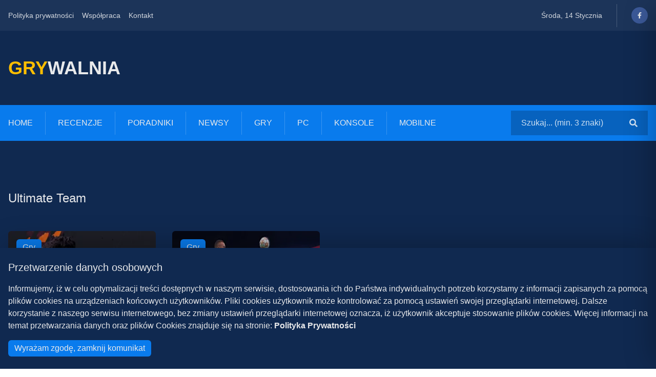

--- FILE ---
content_type: text/html; charset=utf-8
request_url: https://grywalnia.pl/tagi/ultimate-team
body_size: 6907
content:
<!DOCTYPE html><html><head><meta name="viewport" content="width=device-width"/><meta charSet="utf-8"/><script async="" src="https://pagead2.googlesyndication.com/pagead/js/adsbygoogle.js?client=ca-pub-6102100591593551" crossorigin="anonymous"></script><title>Grywalnia.pl - <!-- -->Ultimate Team<!-- --></title><meta name="description" content="Na tej stronie znajdziesz najnowsze posty związane z Ultimate Team. Wejdź i zobacz, mamy dla Ciebie jeszcze więcej ciekawych treści związanych z gamingiem!"/><link rel="canonical" href="https://grywalnia.pl/tagi/ultimate-team"/><meta property="og:title" content="Ultimate Team - Grywalnia.pl"/><meta property="og:description" content="Na tej stronie znajdziesz najnowsze posty związane z Ultimate Team. Wejdź i zobacz, mamy dla Ciebie jeszcze więcej ciekawych treści związanych z gamingiem!"/><meta property="og:image" content="https://grywalnia.pl/baner.jpg"/><meta property="og:url" content="https://grywalnia.pl/tagi/ultimate-team"/><meta property="og:site_name" content="Grywalnia.pl"/><meta name="twitter:title" content="Ultimate Team - Grywalnia.pl"/><meta property="twitter:description" content="Na tej stronie znajdziesz najnowsze posty związane z Ultimate Team. Wejdź i zobacz, mamy dla Ciebie jeszcze więcej ciekawych treści związanych z gamingiem!"/><meta name="twitter:image" content="https://grywalnia.pl/baner.jpg"/><meta name="twitter:card" content="summary_large_image"/><meta name="twitter:image:alt" content="Grywalnia.pl"/><link rel="icon" type="image/x-icon" href="/favicon.ico"/><script async="" src="https://www.googletagmanager.com/gtag/js?id=G-8LY4N6EB5J"></script><script>
                        window.dataLayer = window.dataLayer || [];
                        function gtag(){dataLayer.push(arguments);}
                        gtag('js', new Date());
                        gtag('config', 'G-8LY4N6EB5J');</script><meta name="next-head-count" content="19"/><link rel="preload" href="/_next/static/css/eb20d9b8ddf0ec45.css" as="style"/><link rel="stylesheet" href="/_next/static/css/eb20d9b8ddf0ec45.css" data-n-g=""/><link rel="preload" href="/_next/static/css/2156cb6e2ff4fa27.css" as="style"/><link rel="stylesheet" href="/_next/static/css/2156cb6e2ff4fa27.css" data-n-p=""/><noscript data-n-css=""></noscript><script defer="" nomodule="" src="/_next/static/chunks/polyfills-5cd94c89d3acac5f.js"></script><script src="/_next/static/chunks/webpack-03d50175bd003448.js" defer=""></script><script src="/_next/static/chunks/framework-fc97f3f1282ce3ed.js" defer=""></script><script src="/_next/static/chunks/main-4dc3e2e7a9be81d8.js" defer=""></script><script src="/_next/static/chunks/pages/_app-3bcf7ddbea7e82da.js" defer=""></script><script src="/_next/static/chunks/75fc9c18-e61c2e0d9c9a0957.js" defer=""></script><script src="/_next/static/chunks/645-b566ffa6e4a81668.js" defer=""></script><script src="/_next/static/chunks/411-9c75c5d2eafae714.js" defer=""></script><script src="/_next/static/chunks/587-573947dc77abd1ac.js" defer=""></script><script src="/_next/static/chunks/pages/tagi/%5Btag%5D-2b497ce1559adbce.js" defer=""></script><script src="/_next/static/XkraUolgYX3G2a1h9_3C4/_buildManifest.js" defer=""></script><script src="/_next/static/XkraUolgYX3G2a1h9_3C4/_ssgManifest.js" defer=""></script><script src="/_next/static/XkraUolgYX3G2a1h9_3C4/_middlewareManifest.js" defer=""></script></head><body><div id="__next"><header><div class="topbar_wrapper__A6M42"><div class="topbar_bright__UJb3A"><div class="topbar_styled_container__OFEsR"><ul class="topbar_links__EydI4"><li><a class="topbar_link__Y82zC" href="/polityka-prywatnosci">Polityka prywatności</a></li><li><a class="topbar_link__Y82zC" href="/wspolpraca">Współpraca</a></li><li><a class="topbar_link__Y82zC" href="/kontakt">Kontakt</a></li></ul><div class="topbar_box__BVWJt"><div class="topbar_date__Ldi3B">Środa, 14 Stycznia</div><div class="icons_list_iconsList__n30sR"><a href="https://facebook.com/grywalniaPL" target="_blank"><div class="icons_list_icon__I2HdN"><svg aria-hidden="true" focusable="false" data-prefix="fab" data-icon="facebook-f" class="svg-inline--fa fa-facebook-f fa-w-10 " role="img" xmlns="http://www.w3.org/2000/svg" viewBox="0 0 320 512" width="8"><path fill="currentColor" d="M279.14 288l14.22-92.66h-88.91v-60.13c0-25.35 12.42-50.06 52.24-50.06h40.42V6.26S260.43 0 225.36 0c-73.22 0-121.08 44.38-121.08 124.72v70.62H22.89V288h81.39v224h100.17V288z"></path></svg></div></a></div></div></div></div></div><div class="brand_wrapper__yjJHq"><div class="brand_styled_container__GnC0y"><a href="/"><h2 class="brand_brand__UjiWw"><span class="brand_yellow__LWL34">GRY</span>WALNIA<!-- --></h2></a></div></div></header><div class="navbar_wrapper__CrVgY"><div class="navbar_styledContainer__JmbnA"><nav class="navbar_navbar___LYBU"><ul class="navbar_menu__Ipd1u"><li class="navbar_menuItem__YIq49"><a class="navbar_menuLink__uoSsq" href="/">Home</a></li><li class="navbar_menuItem__YIq49"><a class="navbar_menuLink__uoSsq" href="/tagi/recenzje">Recenzje</a></li><li class="navbar_menuItem__YIq49"><a class="navbar_menuLink__uoSsq" href="/tagi/poradniki">Poradniki</a></li><li class="navbar_menuItem__YIq49"><a class="navbar_menuLink__uoSsq" href="/kategorie/newsy">Newsy</a></li><li class="navbar_menuItem__YIq49"><a class="navbar_menuLink__uoSsq" href="/kategorie/gry">Gry</a></li><li class="navbar_menuItem__YIq49"><a class="navbar_menuLink__uoSsq" href="/tagi/pc">PC</a></li><li class="navbar_menuItem__YIq49"><a class="navbar_menuLink__uoSsq" href="/tagi/konsole">Konsole</a></li><li class="navbar_menuItem__YIq49"><a class="navbar_menuLink__uoSsq" href="/tagi/mobilne">Mobilne</a></li></ul><div class="navbar_desktopSearchForm__bthfT"><div class="searchform_wrapper__Yuiq0"><form class="searchform_form__vcMnk"><input placeholder="Szukaj... (min. 3 znaki)" class="searchform_text_input__Bq9zY"/><button type="submit" class="searchform_button__Pobou"><svg aria-hidden="true" focusable="false" data-prefix="fas" data-icon="search" class="svg-inline--fa fa-search fa-w-16 " role="img" xmlns="http://www.w3.org/2000/svg" viewBox="0 0 512 512" width="16"><path fill="currentColor" d="M505 442.7L405.3 343c-4.5-4.5-10.6-7-17-7H372c27.6-35.3 44-79.7 44-128C416 93.1 322.9 0 208 0S0 93.1 0 208s93.1 208 208 208c48.3 0 92.7-16.4 128-44v16.3c0 6.4 2.5 12.5 7 17l99.7 99.7c9.4 9.4 24.6 9.4 33.9 0l28.3-28.3c9.4-9.4 9.4-24.6.1-34zM208 336c-70.7 0-128-57.2-128-128 0-70.7 57.2-128 128-128 70.7 0 128 57.2 128 128 0 70.7-57.2 128-128 128z"></path></svg></button></form></div></div></nav><div class="navbar_hamburger__eZj4i"><svg aria-hidden="true" focusable="false" data-prefix="fas" data-icon="bars" class="svg-inline--fa fa-bars fa-w-14 " role="img" xmlns="http://www.w3.org/2000/svg" viewBox="0 0 448 512" width="16"><path fill="currentColor" d="M16 132h416c8.837 0 16-7.163 16-16V76c0-8.837-7.163-16-16-16H16C7.163 60 0 67.163 0 76v40c0 8.837 7.163 16 16 16zm0 160h416c8.837 0 16-7.163 16-16v-40c0-8.837-7.163-16-16-16H16c-8.837 0-16 7.163-16 16v40c0 8.837 7.163 16 16 16zm0 160h416c8.837 0 16-7.163 16-16v-40c0-8.837-7.163-16-16-16H16c-8.837 0-16 7.163-16 16v40c0 8.837 7.163 16 16 16z"></path></svg></div></div></div><div class="mobile_menu_bg-false__w4XNz"></div><div class="mobile_menu_wrapper-false__KL2Az"><div class="mobile_menu_closeButton__e9Bb8"><svg aria-hidden="true" focusable="false" data-prefix="fas" data-icon="times" class="svg-inline--fa fa-times fa-w-11 " role="img" xmlns="http://www.w3.org/2000/svg" viewBox="0 0 352 512" width="16"><path fill="currentColor" d="M242.72 256l100.07-100.07c12.28-12.28 12.28-32.19 0-44.48l-22.24-22.24c-12.28-12.28-32.19-12.28-44.48 0L176 189.28 75.93 89.21c-12.28-12.28-32.19-12.28-44.48 0L9.21 111.45c-12.28 12.28-12.28 32.19 0 44.48L109.28 256 9.21 356.07c-12.28 12.28-12.28 32.19 0 44.48l22.24 22.24c12.28 12.28 32.2 12.28 44.48 0L176 322.72l100.07 100.07c12.28 12.28 32.2 12.28 44.48 0l22.24-22.24c12.28-12.28 12.28-32.19 0-44.48L242.72 256z"></path></svg></div><ul class="mobile_menu_menu__CJ0ep"><div class="searchform_wrapper__Yuiq0"><form class="searchform_form__vcMnk"><input placeholder="Szukaj... (min. 3 znaki)" class="searchform_text_input__Bq9zY"/><button type="submit" class="searchform_button__Pobou"><svg aria-hidden="true" focusable="false" data-prefix="fas" data-icon="search" class="svg-inline--fa fa-search fa-w-16 " role="img" xmlns="http://www.w3.org/2000/svg" viewBox="0 0 512 512" width="16"><path fill="currentColor" d="M505 442.7L405.3 343c-4.5-4.5-10.6-7-17-7H372c27.6-35.3 44-79.7 44-128C416 93.1 322.9 0 208 0S0 93.1 0 208s93.1 208 208 208c48.3 0 92.7-16.4 128-44v16.3c0 6.4 2.5 12.5 7 17l99.7 99.7c9.4 9.4 24.6 9.4 33.9 0l28.3-28.3c9.4-9.4 9.4-24.6.1-34zM208 336c-70.7 0-128-57.2-128-128 0-70.7 57.2-128 128-128 70.7 0 128 57.2 128 128 0 70.7-57.2 128-128 128z"></path></svg></button></form></div><li><a class="mobile_menu_menuItem__qQemM" href="/tagi/mobilne">Mobilne</a></li><li><a class="mobile_menu_menuItem__qQemM" href="/tagi/konsole">Konsole</a></li><li><a class="mobile_menu_menuItem__qQemM" href="/tagi/pc">PC</a></li><li><a class="mobile_menu_menuItem__qQemM" href="/kategorie/gry">Gry</a></li><li><a class="mobile_menu_menuItem__qQemM" href="/kategorie/newsy">Newsy</a></li><li><a class="mobile_menu_menuItem__qQemM" href="/tagi/poradniki">Poradniki</a></li><li><a class="mobile_menu_menuItem__qQemM" href="/tagi/recenzje">Recenzje</a></li><li><a class="mobile_menu_menuItem__qQemM" href="/">Home</a></li></ul></div><div class="layout_wrapper__f3259"><main><div><div class="archive_styled_container__OkEx2"><h1 class="archive_title__tXfRf">Ultimate Team<!-- --></h1><article><a href="/wpisy/fut-bez-rosjan-kolejne-bany-ea-w-fifa-22"><div class="image_bg_card_wrapper-medium__Q2LUz"><div class="image_bg_card_bg___2fCc"></div><span style="box-sizing:border-box;display:block;overflow:hidden;width:initial;height:initial;background:none;opacity:1;border:0;margin:0;padding:0;position:absolute;top:0;left:0;bottom:0;right:0"><img src="[data-uri]" decoding="async" data-nimg="fill" style="position:absolute;top:0;left:0;bottom:0;right:0;box-sizing:border-box;padding:0;border:none;margin:auto;display:block;width:0;height:0;min-width:100%;max-width:100%;min-height:100%;max-height:100%"/><noscript><img sizes="100vw" srcSet="/_next/image?url=https%3A%2F%2Fimages.ctfassets.net%2Flo33z3mfotn3%2Foa3NTQIFqOKb1Pon9bk7i%2F7e452047e11fa6f448c2319e34f8479c%2FFIFA-22-ultimate-team.jpg%3Ffit%3Dthumb%26f%3Dcenter%26w%3D350%26h%3D240&amp;w=640&amp;q=75 640w, /_next/image?url=https%3A%2F%2Fimages.ctfassets.net%2Flo33z3mfotn3%2Foa3NTQIFqOKb1Pon9bk7i%2F7e452047e11fa6f448c2319e34f8479c%2FFIFA-22-ultimate-team.jpg%3Ffit%3Dthumb%26f%3Dcenter%26w%3D350%26h%3D240&amp;w=750&amp;q=75 750w, /_next/image?url=https%3A%2F%2Fimages.ctfassets.net%2Flo33z3mfotn3%2Foa3NTQIFqOKb1Pon9bk7i%2F7e452047e11fa6f448c2319e34f8479c%2FFIFA-22-ultimate-team.jpg%3Ffit%3Dthumb%26f%3Dcenter%26w%3D350%26h%3D240&amp;w=828&amp;q=75 828w, /_next/image?url=https%3A%2F%2Fimages.ctfassets.net%2Flo33z3mfotn3%2Foa3NTQIFqOKb1Pon9bk7i%2F7e452047e11fa6f448c2319e34f8479c%2FFIFA-22-ultimate-team.jpg%3Ffit%3Dthumb%26f%3Dcenter%26w%3D350%26h%3D240&amp;w=1080&amp;q=75 1080w, /_next/image?url=https%3A%2F%2Fimages.ctfassets.net%2Flo33z3mfotn3%2Foa3NTQIFqOKb1Pon9bk7i%2F7e452047e11fa6f448c2319e34f8479c%2FFIFA-22-ultimate-team.jpg%3Ffit%3Dthumb%26f%3Dcenter%26w%3D350%26h%3D240&amp;w=1200&amp;q=75 1200w, /_next/image?url=https%3A%2F%2Fimages.ctfassets.net%2Flo33z3mfotn3%2Foa3NTQIFqOKb1Pon9bk7i%2F7e452047e11fa6f448c2319e34f8479c%2FFIFA-22-ultimate-team.jpg%3Ffit%3Dthumb%26f%3Dcenter%26w%3D350%26h%3D240&amp;w=1920&amp;q=75 1920w, /_next/image?url=https%3A%2F%2Fimages.ctfassets.net%2Flo33z3mfotn3%2Foa3NTQIFqOKb1Pon9bk7i%2F7e452047e11fa6f448c2319e34f8479c%2FFIFA-22-ultimate-team.jpg%3Ffit%3Dthumb%26f%3Dcenter%26w%3D350%26h%3D240&amp;w=2048&amp;q=75 2048w, /_next/image?url=https%3A%2F%2Fimages.ctfassets.net%2Flo33z3mfotn3%2Foa3NTQIFqOKb1Pon9bk7i%2F7e452047e11fa6f448c2319e34f8479c%2FFIFA-22-ultimate-team.jpg%3Ffit%3Dthumb%26f%3Dcenter%26w%3D350%26h%3D240&amp;w=3840&amp;q=75 3840w" src="/_next/image?url=https%3A%2F%2Fimages.ctfassets.net%2Flo33z3mfotn3%2Foa3NTQIFqOKb1Pon9bk7i%2F7e452047e11fa6f448c2319e34f8479c%2FFIFA-22-ultimate-team.jpg%3Ffit%3Dthumb%26f%3Dcenter%26w%3D350%26h%3D240&amp;w=3840&amp;q=75" decoding="async" data-nimg="fill" style="position:absolute;top:0;left:0;bottom:0;right:0;box-sizing:border-box;padding:0;border:none;margin:auto;display:block;width:0;height:0;min-width:100%;max-width:100%;min-height:100%;max-height:100%" loading="lazy"/></noscript></span><div class="image_bg_card_category____CwV"><div class="
        button_button__5afv3
        
        button_button_sm__uPjdS
        
        
        
        
        
        
        button_button_primary__3I_CB
        
    ">Gry</div></div><div class="image_bg_card_content__y926b"><p class="card_date_theme-dark__C7iPN"><svg aria-hidden="true" focusable="false" data-prefix="far" data-icon="clock" class="svg-inline--fa fa-clock fa-w-16 " role="img" xmlns="http://www.w3.org/2000/svg" viewBox="0 0 512 512" width="12"><path fill="currentColor" d="M256 8C119 8 8 119 8 256s111 248 248 248 248-111 248-248S393 8 256 8zm0 448c-110.5 0-200-89.5-200-200S145.5 56 256 56s200 89.5 200 200-89.5 200-200 200zm61.8-104.4l-84.9-61.7c-3.1-2.3-4.9-5.9-4.9-9.7V116c0-6.6 5.4-12 12-12h32c6.6 0 12 5.4 12 12v141.7l66.8 48.6c5.4 3.9 6.5 11.4 2.6 16.8L334.6 349c-3.9 5.3-11.4 6.5-16.8 2.6z"></path></svg><span>08.03.2022 19:00</span></p><h2 class="image_bg_card_title__nAvyd">FUT bez rosjan! Kolejne bany EA w FIFA 22</h2></div></div></a></article><article><a href="/wpisy/fifa-23-ea-sports-fc-nowa-nazwa"><div class="image_bg_card_wrapper-medium__Q2LUz"><div class="image_bg_card_bg___2fCc"></div><span style="box-sizing:border-box;display:block;overflow:hidden;width:initial;height:initial;background:none;opacity:1;border:0;margin:0;padding:0;position:absolute;top:0;left:0;bottom:0;right:0"><img src="[data-uri]" decoding="async" data-nimg="fill" style="position:absolute;top:0;left:0;bottom:0;right:0;box-sizing:border-box;padding:0;border:none;margin:auto;display:block;width:0;height:0;min-width:100%;max-width:100%;min-height:100%;max-height:100%"/><noscript><img sizes="100vw" srcSet="/_next/image?url=https%3A%2F%2Fimages.ctfassets.net%2Flo33z3mfotn3%2F4Tcr6YaR4aH5p4zxNbPRXb%2F76f6b77de5f9853bfc67667f3c08295f%2Ffifa_ea_sport_fc_nowa_nazwa.jpg%3Ffit%3Dthumb%26f%3Dcenter%26w%3D350%26h%3D240&amp;w=640&amp;q=75 640w, /_next/image?url=https%3A%2F%2Fimages.ctfassets.net%2Flo33z3mfotn3%2F4Tcr6YaR4aH5p4zxNbPRXb%2F76f6b77de5f9853bfc67667f3c08295f%2Ffifa_ea_sport_fc_nowa_nazwa.jpg%3Ffit%3Dthumb%26f%3Dcenter%26w%3D350%26h%3D240&amp;w=750&amp;q=75 750w, /_next/image?url=https%3A%2F%2Fimages.ctfassets.net%2Flo33z3mfotn3%2F4Tcr6YaR4aH5p4zxNbPRXb%2F76f6b77de5f9853bfc67667f3c08295f%2Ffifa_ea_sport_fc_nowa_nazwa.jpg%3Ffit%3Dthumb%26f%3Dcenter%26w%3D350%26h%3D240&amp;w=828&amp;q=75 828w, /_next/image?url=https%3A%2F%2Fimages.ctfassets.net%2Flo33z3mfotn3%2F4Tcr6YaR4aH5p4zxNbPRXb%2F76f6b77de5f9853bfc67667f3c08295f%2Ffifa_ea_sport_fc_nowa_nazwa.jpg%3Ffit%3Dthumb%26f%3Dcenter%26w%3D350%26h%3D240&amp;w=1080&amp;q=75 1080w, /_next/image?url=https%3A%2F%2Fimages.ctfassets.net%2Flo33z3mfotn3%2F4Tcr6YaR4aH5p4zxNbPRXb%2F76f6b77de5f9853bfc67667f3c08295f%2Ffifa_ea_sport_fc_nowa_nazwa.jpg%3Ffit%3Dthumb%26f%3Dcenter%26w%3D350%26h%3D240&amp;w=1200&amp;q=75 1200w, /_next/image?url=https%3A%2F%2Fimages.ctfassets.net%2Flo33z3mfotn3%2F4Tcr6YaR4aH5p4zxNbPRXb%2F76f6b77de5f9853bfc67667f3c08295f%2Ffifa_ea_sport_fc_nowa_nazwa.jpg%3Ffit%3Dthumb%26f%3Dcenter%26w%3D350%26h%3D240&amp;w=1920&amp;q=75 1920w, /_next/image?url=https%3A%2F%2Fimages.ctfassets.net%2Flo33z3mfotn3%2F4Tcr6YaR4aH5p4zxNbPRXb%2F76f6b77de5f9853bfc67667f3c08295f%2Ffifa_ea_sport_fc_nowa_nazwa.jpg%3Ffit%3Dthumb%26f%3Dcenter%26w%3D350%26h%3D240&amp;w=2048&amp;q=75 2048w, /_next/image?url=https%3A%2F%2Fimages.ctfassets.net%2Flo33z3mfotn3%2F4Tcr6YaR4aH5p4zxNbPRXb%2F76f6b77de5f9853bfc67667f3c08295f%2Ffifa_ea_sport_fc_nowa_nazwa.jpg%3Ffit%3Dthumb%26f%3Dcenter%26w%3D350%26h%3D240&amp;w=3840&amp;q=75 3840w" src="/_next/image?url=https%3A%2F%2Fimages.ctfassets.net%2Flo33z3mfotn3%2F4Tcr6YaR4aH5p4zxNbPRXb%2F76f6b77de5f9853bfc67667f3c08295f%2Ffifa_ea_sport_fc_nowa_nazwa.jpg%3Ffit%3Dthumb%26f%3Dcenter%26w%3D350%26h%3D240&amp;w=3840&amp;q=75" decoding="async" data-nimg="fill" style="position:absolute;top:0;left:0;bottom:0;right:0;box-sizing:border-box;padding:0;border:none;margin:auto;display:block;width:0;height:0;min-width:100%;max-width:100%;min-height:100%;max-height:100%" loading="lazy"/></noscript></span><div class="image_bg_card_category____CwV"><div class="
        button_button__5afv3
        
        button_button_sm__uPjdS
        
        
        
        
        
        
        button_button_primary__3I_CB
        
    ">Gry</div></div><div class="image_bg_card_content__y926b"><p class="card_date_theme-dark__C7iPN"><svg aria-hidden="true" focusable="false" data-prefix="far" data-icon="clock" class="svg-inline--fa fa-clock fa-w-16 " role="img" xmlns="http://www.w3.org/2000/svg" viewBox="0 0 512 512" width="12"><path fill="currentColor" d="M256 8C119 8 8 119 8 256s111 248 248 248 248-111 248-248S393 8 256 8zm0 448c-110.5 0-200-89.5-200-200S145.5 56 256 56s200 89.5 200 200-89.5 200-200 200zm61.8-104.4l-84.9-61.7c-3.1-2.3-4.9-5.9-4.9-9.7V116c0-6.6 5.4-12 12-12h32c6.6 0 12 5.4 12 12v141.7l66.8 48.6c5.4 3.9 6.5 11.4 2.6 16.8L334.6 349c-3.9 5.3-11.4 6.5-16.8 2.6z"></path></svg><span>12.10.2021 7:00</span></p><h2 class="image_bg_card_title__nAvyd">FIFA – prawdopodobnie poznaliśmy nową nazwę przyszłorocznej edycji gry</h2></div></div></a></article><div class="archive_pagination__txZHo"></div></div></div></main></div><footer><div class="footer_wrapper__tfmqm"><div class="footer_styledContainer__aE7Cp"><div class="footer_customGrid__6Zt56"><div><h3 class="about_us_widgetTitle__o0wcj">O nas</h3><p class="about_us_description__wt_QP">Portal Grywalnia.pl to idealne miejsce dla każdego gracza niezależnie od preferowanej platformy. Znajdziesz u nas ciekawe artykuły, recenzje gier oraz sprzętu i przydatne poradniki. Najnowsze nowinki ze świata gier już Ciebie nie ominą!</p><div class="icons_list_iconsList__n30sR"><a href="https://facebook.com/grywalniaPL" target="_blank"><div class="icons_list_icon__I2HdN"><svg aria-hidden="true" focusable="false" data-prefix="fab" data-icon="facebook-f" class="svg-inline--fa fa-facebook-f fa-w-10 " role="img" xmlns="http://www.w3.org/2000/svg" viewBox="0 0 320 512" width="8"><path fill="currentColor" d="M279.14 288l14.22-92.66h-88.91v-60.13c0-25.35 12.42-50.06 52.24-50.06h40.42V6.26S260.43 0 225.36 0c-73.22 0-121.08 44.38-121.08 124.72v70.62H22.89V288h81.39v224h100.17V288z"></path></svg></div></a></div></div><div><h3 class="tags_cloud_widgetTitle__iHmsO">Tagi</h3><div class="tags_cloud_list__OglWq"><a class="tags_cloud_listItem__Lc2_j" href="/tagi/konsole">Konsole</a><a class="tags_cloud_listItem__Lc2_j" href="/tagi/mobilne">Mobilne</a><a class="tags_cloud_listItem__Lc2_j" href="/tagi/pc">PC</a><a class="tags_cloud_listItem__Lc2_j" href="/tagi/recenzje">Recenzje</a></div></div><div><h3 class="contact_widgetTitle__HZGmz">Kontakt</h3><div class="contact_item__PbIs0"><div class="contact_icon__9NE_Z"><svg aria-hidden="true" focusable="false" data-prefix="fas" data-icon="map-marker-alt" class="svg-inline--fa fa-map-marker-alt fa-w-12 " role="img" xmlns="http://www.w3.org/2000/svg" viewBox="0 0 384 512" width="14"><path fill="currentColor" d="M172.268 501.67C26.97 291.031 0 269.413 0 192 0 85.961 85.961 0 192 0s192 85.961 192 192c0 77.413-26.97 99.031-172.268 309.67-9.535 13.774-29.93 13.773-39.464 0zM192 272c44.183 0 80-35.817 80-80s-35.817-80-80-80-80 35.817-80 80 35.817 80 80 80z"></path></svg></div><p>Polska, Warszawa</p></div><div class="contact_item__PbIs0"><div class="contact_icon__9NE_Z"><svg aria-hidden="true" focusable="false" data-prefix="fas" data-icon="phone-alt" class="svg-inline--fa fa-phone-alt fa-w-16 " role="img" xmlns="http://www.w3.org/2000/svg" viewBox="0 0 512 512" width="16"><path fill="currentColor" d="M497.39 361.8l-112-48a24 24 0 0 0-28 6.9l-49.6 60.6A370.66 370.66 0 0 1 130.6 204.11l60.6-49.6a23.94 23.94 0 0 0 6.9-28l-48-112A24.16 24.16 0 0 0 122.6.61l-104 24A24 24 0 0 0 0 48c0 256.5 207.9 464 464 464a24 24 0 0 0 23.4-18.6l24-104a24.29 24.29 0 0 0-14.01-27.6z"></path></svg></div><p>grywalnia.kontakt@gmail.com<!-- --><br/></p></div><div class="contact_item__PbIs0"><div class="contact_icon__9NE_Z"><svg aria-hidden="true" focusable="false" data-prefix="fas" data-icon="envelope" class="svg-inline--fa fa-envelope fa-w-16 " role="img" xmlns="http://www.w3.org/2000/svg" viewBox="0 0 512 512" width="16"><path fill="currentColor" d="M502.3 190.8c3.9-3.1 9.7-.2 9.7 4.7V400c0 26.5-21.5 48-48 48H48c-26.5 0-48-21.5-48-48V195.6c0-5 5.7-7.8 9.7-4.7 22.4 17.4 52.1 39.5 154.1 113.6 21.1 15.4 56.7 47.8 92.2 47.6 35.7.3 72-32.8 92.3-47.6 102-74.1 131.6-96.3 154-113.7zM256 320c23.2.4 56.6-29.2 73.4-41.4 132.7-96.3 142.8-104.7 173.4-128.7 5.8-4.5 9.2-11.5 9.2-18.9v-19c0-26.5-21.5-48-48-48H48C21.5 64 0 85.5 0 112v19c0 7.4 3.4 14.3 9.2 18.9 30.6 23.9 40.7 32.4 173.4 128.7 16.8 12.2 50.2 41.8 73.4 41.4z"></path></svg></div><p>grywalnia.kontakt@gmail.com<!-- --><br/></p></div></div><div><h3 class="popular_news_widgetTitle__b1TZp">Popularne</h3><a href="/wpisy/minecraft-mody-na-survival-top-10-modyfikacji"><article><div class="sm_horizontal_card_card__VEkVZ"><div class="sm_horizontal_card_thumbnail__1Ey2r"><span style="box-sizing:border-box;display:block;overflow:hidden;width:initial;height:initial;background:none;opacity:1;border:0;margin:0;padding:0;position:absolute;top:0;left:0;bottom:0;right:0"><img src="[data-uri]" decoding="async" data-nimg="fill" style="position:absolute;top:0;left:0;bottom:0;right:0;box-sizing:border-box;padding:0;border:none;margin:auto;display:block;width:0;height:0;min-width:100%;max-width:100%;min-height:100%;max-height:100%"/><noscript><img sizes="100vw" srcSet="/_next/image?url=https%3A%2F%2Fimages.ctfassets.net%2Flo33z3mfotn3%2F4bEx9YtBBNdZVq0kVIw9WT%2F1ceb7c7e6a3ecb51cf900a6b7982f279%2Fok_adka_do_artyku_u_na_Grywalnia.pl__64_.jpg%3Ffit%3Dthumb%26f%3Dcenter%26w%3D200%26h%3D170&amp;w=640&amp;q=75 640w, /_next/image?url=https%3A%2F%2Fimages.ctfassets.net%2Flo33z3mfotn3%2F4bEx9YtBBNdZVq0kVIw9WT%2F1ceb7c7e6a3ecb51cf900a6b7982f279%2Fok_adka_do_artyku_u_na_Grywalnia.pl__64_.jpg%3Ffit%3Dthumb%26f%3Dcenter%26w%3D200%26h%3D170&amp;w=750&amp;q=75 750w, /_next/image?url=https%3A%2F%2Fimages.ctfassets.net%2Flo33z3mfotn3%2F4bEx9YtBBNdZVq0kVIw9WT%2F1ceb7c7e6a3ecb51cf900a6b7982f279%2Fok_adka_do_artyku_u_na_Grywalnia.pl__64_.jpg%3Ffit%3Dthumb%26f%3Dcenter%26w%3D200%26h%3D170&amp;w=828&amp;q=75 828w, /_next/image?url=https%3A%2F%2Fimages.ctfassets.net%2Flo33z3mfotn3%2F4bEx9YtBBNdZVq0kVIw9WT%2F1ceb7c7e6a3ecb51cf900a6b7982f279%2Fok_adka_do_artyku_u_na_Grywalnia.pl__64_.jpg%3Ffit%3Dthumb%26f%3Dcenter%26w%3D200%26h%3D170&amp;w=1080&amp;q=75 1080w, /_next/image?url=https%3A%2F%2Fimages.ctfassets.net%2Flo33z3mfotn3%2F4bEx9YtBBNdZVq0kVIw9WT%2F1ceb7c7e6a3ecb51cf900a6b7982f279%2Fok_adka_do_artyku_u_na_Grywalnia.pl__64_.jpg%3Ffit%3Dthumb%26f%3Dcenter%26w%3D200%26h%3D170&amp;w=1200&amp;q=75 1200w, /_next/image?url=https%3A%2F%2Fimages.ctfassets.net%2Flo33z3mfotn3%2F4bEx9YtBBNdZVq0kVIw9WT%2F1ceb7c7e6a3ecb51cf900a6b7982f279%2Fok_adka_do_artyku_u_na_Grywalnia.pl__64_.jpg%3Ffit%3Dthumb%26f%3Dcenter%26w%3D200%26h%3D170&amp;w=1920&amp;q=75 1920w, /_next/image?url=https%3A%2F%2Fimages.ctfassets.net%2Flo33z3mfotn3%2F4bEx9YtBBNdZVq0kVIw9WT%2F1ceb7c7e6a3ecb51cf900a6b7982f279%2Fok_adka_do_artyku_u_na_Grywalnia.pl__64_.jpg%3Ffit%3Dthumb%26f%3Dcenter%26w%3D200%26h%3D170&amp;w=2048&amp;q=75 2048w, /_next/image?url=https%3A%2F%2Fimages.ctfassets.net%2Flo33z3mfotn3%2F4bEx9YtBBNdZVq0kVIw9WT%2F1ceb7c7e6a3ecb51cf900a6b7982f279%2Fok_adka_do_artyku_u_na_Grywalnia.pl__64_.jpg%3Ffit%3Dthumb%26f%3Dcenter%26w%3D200%26h%3D170&amp;w=3840&amp;q=75 3840w" src="/_next/image?url=https%3A%2F%2Fimages.ctfassets.net%2Flo33z3mfotn3%2F4bEx9YtBBNdZVq0kVIw9WT%2F1ceb7c7e6a3ecb51cf900a6b7982f279%2Fok_adka_do_artyku_u_na_Grywalnia.pl__64_.jpg%3Ffit%3Dthumb%26f%3Dcenter%26w%3D200%26h%3D170&amp;w=3840&amp;q=75" decoding="async" data-nimg="fill" style="position:absolute;top:0;left:0;bottom:0;right:0;box-sizing:border-box;padding:0;border:none;margin:auto;display:block;width:0;height:0;min-width:100%;max-width:100%;min-height:100%;max-height:100%" loading="lazy"/></noscript></span></div><div class="sm_horizontal_card_content__VdVVo"><p class="card_date_theme-dark__C7iPN"><svg aria-hidden="true" focusable="false" data-prefix="far" data-icon="clock" class="svg-inline--fa fa-clock fa-w-16 " role="img" xmlns="http://www.w3.org/2000/svg" viewBox="0 0 512 512" width="12"><path fill="currentColor" d="M256 8C119 8 8 119 8 256s111 248 248 248 248-111 248-248S393 8 256 8zm0 448c-110.5 0-200-89.5-200-200S145.5 56 256 56s200 89.5 200 200-89.5 200-200 200zm61.8-104.4l-84.9-61.7c-3.1-2.3-4.9-5.9-4.9-9.7V116c0-6.6 5.4-12 12-12h32c6.6 0 12 5.4 12 12v141.7l66.8 48.6c5.4 3.9 6.5 11.4 2.6 16.8L334.6 349c-3.9 5.3-11.4 6.5-16.8 2.6z"></path></svg><span>28.03.2024 9:52</span></p><h4 class="sm_horizontal_card_title_dark__89ELt">Minecraft – mody na survival. Top 10 modyfikacji!</h4></div></div></article></a><a href="/wpisy/najlepsze-mody-do-ets-2-w-2024-roku-nowa-paczka"><article><div class="sm_horizontal_card_card__VEkVZ"><div class="sm_horizontal_card_thumbnail__1Ey2r"><span style="box-sizing:border-box;display:block;overflow:hidden;width:initial;height:initial;background:none;opacity:1;border:0;margin:0;padding:0;position:absolute;top:0;left:0;bottom:0;right:0"><img src="[data-uri]" decoding="async" data-nimg="fill" style="position:absolute;top:0;left:0;bottom:0;right:0;box-sizing:border-box;padding:0;border:none;margin:auto;display:block;width:0;height:0;min-width:100%;max-width:100%;min-height:100%;max-height:100%"/><noscript><img sizes="100vw" srcSet="/_next/image?url=https%3A%2F%2Fimages.ctfassets.net%2Flo33z3mfotn3%2F5EcF2z3JvBU4nJ1y3sUiqz%2Ff7ca8792ce4e9da5d44f0985657758c4%2Fok_adka_do_artyku_u_na_Grywalnia.pl__63_.jpg%3Ffit%3Dthumb%26f%3Dcenter%26w%3D200%26h%3D170&amp;w=640&amp;q=75 640w, /_next/image?url=https%3A%2F%2Fimages.ctfassets.net%2Flo33z3mfotn3%2F5EcF2z3JvBU4nJ1y3sUiqz%2Ff7ca8792ce4e9da5d44f0985657758c4%2Fok_adka_do_artyku_u_na_Grywalnia.pl__63_.jpg%3Ffit%3Dthumb%26f%3Dcenter%26w%3D200%26h%3D170&amp;w=750&amp;q=75 750w, /_next/image?url=https%3A%2F%2Fimages.ctfassets.net%2Flo33z3mfotn3%2F5EcF2z3JvBU4nJ1y3sUiqz%2Ff7ca8792ce4e9da5d44f0985657758c4%2Fok_adka_do_artyku_u_na_Grywalnia.pl__63_.jpg%3Ffit%3Dthumb%26f%3Dcenter%26w%3D200%26h%3D170&amp;w=828&amp;q=75 828w, /_next/image?url=https%3A%2F%2Fimages.ctfassets.net%2Flo33z3mfotn3%2F5EcF2z3JvBU4nJ1y3sUiqz%2Ff7ca8792ce4e9da5d44f0985657758c4%2Fok_adka_do_artyku_u_na_Grywalnia.pl__63_.jpg%3Ffit%3Dthumb%26f%3Dcenter%26w%3D200%26h%3D170&amp;w=1080&amp;q=75 1080w, /_next/image?url=https%3A%2F%2Fimages.ctfassets.net%2Flo33z3mfotn3%2F5EcF2z3JvBU4nJ1y3sUiqz%2Ff7ca8792ce4e9da5d44f0985657758c4%2Fok_adka_do_artyku_u_na_Grywalnia.pl__63_.jpg%3Ffit%3Dthumb%26f%3Dcenter%26w%3D200%26h%3D170&amp;w=1200&amp;q=75 1200w, /_next/image?url=https%3A%2F%2Fimages.ctfassets.net%2Flo33z3mfotn3%2F5EcF2z3JvBU4nJ1y3sUiqz%2Ff7ca8792ce4e9da5d44f0985657758c4%2Fok_adka_do_artyku_u_na_Grywalnia.pl__63_.jpg%3Ffit%3Dthumb%26f%3Dcenter%26w%3D200%26h%3D170&amp;w=1920&amp;q=75 1920w, /_next/image?url=https%3A%2F%2Fimages.ctfassets.net%2Flo33z3mfotn3%2F5EcF2z3JvBU4nJ1y3sUiqz%2Ff7ca8792ce4e9da5d44f0985657758c4%2Fok_adka_do_artyku_u_na_Grywalnia.pl__63_.jpg%3Ffit%3Dthumb%26f%3Dcenter%26w%3D200%26h%3D170&amp;w=2048&amp;q=75 2048w, /_next/image?url=https%3A%2F%2Fimages.ctfassets.net%2Flo33z3mfotn3%2F5EcF2z3JvBU4nJ1y3sUiqz%2Ff7ca8792ce4e9da5d44f0985657758c4%2Fok_adka_do_artyku_u_na_Grywalnia.pl__63_.jpg%3Ffit%3Dthumb%26f%3Dcenter%26w%3D200%26h%3D170&amp;w=3840&amp;q=75 3840w" src="/_next/image?url=https%3A%2F%2Fimages.ctfassets.net%2Flo33z3mfotn3%2F5EcF2z3JvBU4nJ1y3sUiqz%2Ff7ca8792ce4e9da5d44f0985657758c4%2Fok_adka_do_artyku_u_na_Grywalnia.pl__63_.jpg%3Ffit%3Dthumb%26f%3Dcenter%26w%3D200%26h%3D170&amp;w=3840&amp;q=75" decoding="async" data-nimg="fill" style="position:absolute;top:0;left:0;bottom:0;right:0;box-sizing:border-box;padding:0;border:none;margin:auto;display:block;width:0;height:0;min-width:100%;max-width:100%;min-height:100%;max-height:100%" loading="lazy"/></noscript></span></div><div class="sm_horizontal_card_content__VdVVo"><p class="card_date_theme-dark__C7iPN"><svg aria-hidden="true" focusable="false" data-prefix="far" data-icon="clock" class="svg-inline--fa fa-clock fa-w-16 " role="img" xmlns="http://www.w3.org/2000/svg" viewBox="0 0 512 512" width="12"><path fill="currentColor" d="M256 8C119 8 8 119 8 256s111 248 248 248 248-111 248-248S393 8 256 8zm0 448c-110.5 0-200-89.5-200-200S145.5 56 256 56s200 89.5 200 200-89.5 200-200 200zm61.8-104.4l-84.9-61.7c-3.1-2.3-4.9-5.9-4.9-9.7V116c0-6.6 5.4-12 12-12h32c6.6 0 12 5.4 12 12v141.7l66.8 48.6c5.4 3.9 6.5 11.4 2.6 16.8L334.6 349c-3.9 5.3-11.4 6.5-16.8 2.6z"></path></svg><span>08.03.2024 13:28</span></p><h4 class="sm_horizontal_card_title_dark__89ELt">Najlepsze mody do ETS 2 w 2024 roku – nowa paczka!</h4></div></div></article></a></div></div><div class="footer_line__9HcD2"></div><div class="footer_bottomBar___GKVg"><ul class="footer_links__eLTbw"><li><a class="footer_link__JhPax" href="/polityka-prywatnosci">Polityka prywatności</a></li><li><a class="footer_link__JhPax" href="/wspolpraca">Współpraca</a></li><li><a class="footer_link__JhPax" href="/kontakt">Kontakt</a></li></ul><p class="footer_copyright__YwF7h">Copyright © <!-- -->2026<!-- --> Grywalnia.pl<!-- --></p></div></div></div></footer></div><script id="__NEXT_DATA__" type="application/json">{"props":{"pageProps":{"content":{"__typename":"Tag","tagName":"Ultimate Team","slug":"ultimate-team","thumbnail":null},"posts":[{"__typename":"Article","slug":"fut-bez-rosjan-kolejne-bany-ea-w-fifa-22","thumbnail":{"__typename":"Asset","url":"https://images.ctfassets.net/lo33z3mfotn3/oa3NTQIFqOKb1Pon9bk7i/7e452047e11fa6f448c2319e34f8479c/FIFA-22-ultimate-team.jpg"},"categoryCollection":{"__typename":"ArticleCategoryCollection","items":[{"__typename":"Category","categoryName":"Gry"}]},"date":"2022-03-08T20:00:00.000+01:00","title":"FUT bez rosjan! Kolejne bany EA w FIFA 22"},{"__typename":"Article","slug":"fifa-23-ea-sports-fc-nowa-nazwa","thumbnail":{"__typename":"Asset","url":"https://images.ctfassets.net/lo33z3mfotn3/4Tcr6YaR4aH5p4zxNbPRXb/76f6b77de5f9853bfc67667f3c08295f/fifa_ea_sport_fc_nowa_nazwa.jpg"},"categoryCollection":{"__typename":"ArticleCategoryCollection","items":[{"__typename":"Category","categoryName":"Gry"}]},"date":"2021-10-12T09:00:00.000+02:00","title":"FIFA – prawdopodobnie poznaliśmy nową nazwę przyszłorocznej edycji gry"}],"layout":{"articleCollection":{"__typename":"ArticleCollection","items":[{"__typename":"Article","title":"Minecraft – mody na survival. Top 10 modyfikacji!","date":"2024-03-28T11:52:00.000+02:00","slug":"minecraft-mody-na-survival-top-10-modyfikacji","thumbnail":{"__typename":"Asset","url":"https://images.ctfassets.net/lo33z3mfotn3/4bEx9YtBBNdZVq0kVIw9WT/1ceb7c7e6a3ecb51cf900a6b7982f279/ok_adka_do_artyku_u_na_Grywalnia.pl__64_.jpg"},"categoryCollection":{"__typename":"ArticleCategoryCollection","items":[{"__typename":"Category","categoryName":"Gry"}]}},{"__typename":"Article","title":"Najlepsze mody do ETS 2 w 2024 roku – nowa paczka!","date":"2024-03-08T14:28:00.000+01:00","slug":"najlepsze-mody-do-ets-2-w-2024-roku-nowa-paczka","thumbnail":{"__typename":"Asset","url":"https://images.ctfassets.net/lo33z3mfotn3/5EcF2z3JvBU4nJ1y3sUiqz/f7ca8792ce4e9da5d44f0985657758c4/ok_adka_do_artyku_u_na_Grywalnia.pl__63_.jpg"},"categoryCollection":{"__typename":"ArticleCategoryCollection","items":[{"__typename":"Category","categoryName":"Gry"}]}},{"__typename":"Article","title":"Najlepsze gry RPG na Androida – część 2","date":"2024-03-01T15:58:00.000+01:00","slug":"najlepsze-gry-rpg-na-androida-czesc-2","thumbnail":{"__typename":"Asset","url":"https://images.ctfassets.net/lo33z3mfotn3/5XgD5iriw5goeIgekz9fqn/a85e681f07a2228349e714bebec07304/Kopia_ok_adka_do_artyku_u_na_Grywalnia.pl__12_.jpg"},"categoryCollection":{"__typename":"ArticleCategoryCollection","items":[{"__typename":"Category","categoryName":"Gry"}]}},{"__typename":"Article","title":"PS VR2 na PC? To możliwe – i to już niedługo!","date":"2024-02-23T12:59:00.000+01:00","slug":"ps-vr2-na-pc-to-mozliwe-i-to-juz-niedlugo","thumbnail":{"__typename":"Asset","url":"https://images.ctfassets.net/lo33z3mfotn3/4JXCP40iZCRWQYisFEsHSA/fc729395af0a93e68a29ccd77627c35b/ok_adka_do_artyku_u_na_Grywalnia.pl__62_.jpg"},"categoryCollection":{"__typename":"ArticleCategoryCollection","items":[{"__typename":"Category","categoryName":"Newsy"}]}}]},"menuCollection":{"__typename":"MenuCollection","items":[{"__typename":"Menu","name":"Mobilne","slug":"/tagi/mobilne"},{"__typename":"Menu","name":"Konsole","slug":"/tagi/konsole"},{"__typename":"Menu","name":"PC","slug":"/tagi/pc"},{"__typename":"Menu","name":"Gry","slug":"/kategorie/gry"},{"__typename":"Menu","name":"Newsy","slug":"/kategorie/newsy"},{"__typename":"Menu","name":"Poradniki","slug":"/tagi/poradniki"},{"__typename":"Menu","name":"Recenzje","slug":"/tagi/recenzje"},{"__typename":"Menu","name":"Home","slug":"/"}]},"socialMediaLinkCollection":{"__typename":"SocialMediaLinkCollection","items":[{"__typename":"SocialMediaLink","name":"Facebook","link":"facebook.com/grywalniaPL"}]},"aboutUs":{"__typename":"AboutUs","title":"O nas","aboutUs":"Portal Grywalnia.pl to idealne miejsce dla każdego gracza niezależnie od preferowanej platformy. Znajdziesz u nas ciekawe artykuły, recenzje gier oraz sprzętu i przydatne poradniki. Najnowsze nowinki ze świata gier już Ciebie nie ominą!"},"contact":{"__typename":"Contact","adress":"Polska, Warszawa","email1":"grywalnia.kontakt@gmail.com","phone1":"grywalnia.kontakt@gmail.com"},"tagCloud":{"__typename":"TagCloud","tagsCollection":{"__typename":"TagCloudTagsCollection","items":[{"__typename":"Tag","slug":"konsole","tagName":"Konsole","thumbnail":{"__typename":"Asset","url":"https://images.ctfassets.net/lo33z3mfotn3/3Hp3oC1ZbYxoQ9Q4ZniNgP/05e28df3fb6bd31cb2135a91a68cc978/alvaro-reyes-NOBH7Rq7ZN8-unsplash.jpg"}},{"__typename":"Tag","slug":"mobilne","tagName":"Mobilne","thumbnail":{"__typename":"Asset","url":"https://images.ctfassets.net/lo33z3mfotn3/2DtNuMuOLCXkaeYimk12p8/c90820df78548883cd6611915adfae86/screen-post-hIXmJH9xhoo-unsplash.jpg"}},{"__typename":"Tag","slug":"pc","tagName":"PC","thumbnail":{"__typename":"Asset","url":"https://images.ctfassets.net/lo33z3mfotn3/5ZFaSKGp0zbQ6ormiIGh2/e888cbc9a46a108da31142b95a3b2d02/balkouras-nicos-ncOQxZe8Krw-unsplash.jpg"}},{"__typename":"Tag","slug":"recenzje","tagName":"Recenzje","thumbnail":{"__typename":"Asset","url":"https://images.ctfassets.net/lo33z3mfotn3/1j4CaG50j2EhnlW71mkLhw/a75282d17d7639b2b2b715f760154e17/anton-shuvalov-mG1Cr93Y4eE-unsplash.jpg"}}]}}}},"__N_SSG":true},"page":"/tagi/[tag]","query":{"tag":"ultimate-team"},"buildId":"XkraUolgYX3G2a1h9_3C4","isFallback":false,"gsp":true,"scriptLoader":[]}</script></body></html>

--- FILE ---
content_type: text/html; charset=utf-8
request_url: https://www.google.com/recaptcha/api2/aframe
body_size: 265
content:
<!DOCTYPE HTML><html><head><meta http-equiv="content-type" content="text/html; charset=UTF-8"></head><body><script nonce="h40ULy2wUre1Uf4sqq65hw">/** Anti-fraud and anti-abuse applications only. See google.com/recaptcha */ try{var clients={'sodar':'https://pagead2.googlesyndication.com/pagead/sodar?'};window.addEventListener("message",function(a){try{if(a.source===window.parent){var b=JSON.parse(a.data);var c=clients[b['id']];if(c){var d=document.createElement('img');d.src=c+b['params']+'&rc='+(localStorage.getItem("rc::a")?sessionStorage.getItem("rc::b"):"");window.document.body.appendChild(d);sessionStorage.setItem("rc::e",parseInt(sessionStorage.getItem("rc::e")||0)+1);localStorage.setItem("rc::h",'1768421651538');}}}catch(b){}});window.parent.postMessage("_grecaptcha_ready", "*");}catch(b){}</script></body></html>

--- FILE ---
content_type: text/css; charset=utf-8
request_url: https://grywalnia.pl/_next/static/css/18190fd966499710.css
body_size: 936
content:
.post_content_topInfo__UhwQM{margin-bottom:1.25rem;display:flex;align-items:center}@media (min-width:1280px){.post_content_topInfo__UhwQM{padding-left:5rem;padding-right:5rem}}.post_content_topInfo__UhwQM p{color:#e8e9eb}.post_content_topInfo__UhwQM>*{margin-right:1.25rem}.post_content_content__nTCZA ol li>:not(ul):not(ol),.post_content_content__nTCZA ul li>:not(ul):not(ol){display:inline}.post_content_styled_container__J_B__{width:100%;margin-right:auto;margin-left:auto}@media (min-width:640px){.post_content_styled_container__J_B__{max-width:640px}}@media (min-width:768px){.post_content_styled_container__J_B__{max-width:768px}}@media (min-width:1024px){.post_content_styled_container__J_B__{max-width:1024px}}@media (min-width:1280px){.post_content_styled_container__J_B__{max-width:1280px}}@media (min-width:1536px){.post_content_styled_container__J_B__{max-width:1536px}}.post_content_styled_container__J_B__{display:grid;grid-template-columns:repeat(8,minmax(0,1fr));grid-gap:2rem;gap:2rem;padding:5rem 1rem}.post_content_styled_container__J_B__>:nth-child(2){grid-column:1/-1}@media (min-width:768px){.post_content_styled_container__J_B__>:nth-child(2){grid-column:span 3/span 3}}@media (min-width:1280px){.post_content_styled_container__J_B__>:nth-child(2){grid-column:span 2/span 2}}.post_content_article__My7yZ{grid-column:1/-1;border-radius:.375rem;background-color:hsla(0,0%,100%,.05);padding:1.5rem;color:#e8e9eb}@media (min-width:768px){.post_content_article__My7yZ{grid-column:span 5/span 5}}@media (min-width:1280px){.post_content_article__My7yZ{grid-column:span 6/span 6}}.post_content_thumbnail__XIBe8{margin-bottom:2rem;overflow:hidden;border-radius:.375rem}.post_content_bottomInfo__z14nu{margin-bottom:5rem;display:flex;align-items:center;justify-content:space-between}@media (min-width:1280px){.post_content_bottomInfo__z14nu{padding-left:5rem;padding-right:5rem}}.post_content_proposed_posts__8L1PE{margin-bottom:5rem;display:grid;grid-gap:2rem;gap:2rem}@media (min-width:640px){.post_content_proposed_posts__8L1PE{grid-template-columns:repeat(2,minmax(0,1fr))}}@media (min-width:1280px){.post_content_proposed_posts__8L1PE{grid-template-columns:repeat(4,minmax(0,1fr));padding-left:5rem;padding-right:5rem}}.post_content_widget_title__o8uWr{margin-bottom:2.5rem;font-size:1.25rem;line-height:1.75rem;font-weight:500}@media (min-width:1280px){.post_content_widget_title__o8uWr{padding-left:5rem;padding-right:5rem}}.post_content_author__uAEVd{margin-bottom:4rem;display:flex;flex-direction:column;align-items:center}@media (min-width:1024px){.post_content_author__uAEVd{flex-direction:row}}@media (min-width:1280px){.post_content_author__uAEVd{padding-left:5rem;padding-right:5rem}}.post_content_author__uAEVd div:first-child{margin-bottom:1rem}@media (min-width:1024px){.post_content_author__uAEVd div:first-child{margin-bottom:0}}.post_content_author__uAEVd p{line-height:1.75rem}.post_content_author__uAEVd:last-child,.post_content_comments__puhjS{margin-bottom:5rem}@media (min-width:1280px){.post_content_author__uAEVd:last-child,.post_content_comments__puhjS{padding-left:5rem;padding-right:5rem}}.post_content_author__uAEVd{text-align:center}@media (min-width:1024px){.post_content_author__uAEVd{text-align:left}}.post_content_author__uAEVd h4{margin-bottom:1rem;font-size:1.125rem;line-height:1.75rem;font-weight:700}.post_content_avatar__egq0Y{position:relative;flex-shrink:0;overflow:hidden;border-radius:9999px;--tw-bg-opacity:1;background-color:rgba(16,41,80,var(--tw-bg-opacity))}@media (min-width:1024px){.post_content_avatar__egq0Y{margin-right:2rem}}.post_content_avatar__egq0Y{height:135px;width:135px}.post_content_tags__oSueq{display:flex;flex-direction:column}@media (min-width:640px){.post_content_tags__oSueq{flex-direction:row}}.post_content_tags__oSueq>span{margin-right:.75rem;font-weight:700}.post_content_tags__oSueq ul{display:flex;flex-wrap:wrap}.post_content_tags__oSueq ul li{margin-right:.75rem}.post_content_content__nTCZA{margin-bottom:5rem}@media (min-width:1280px){.post_content_content__nTCZA{padding-left:5rem;padding-right:5rem}}.post_content_content__nTCZA h1,.post_content_content__nTCZA h2,.post_content_content__nTCZA h3,.post_content_content__nTCZA h4,.post_content_content__nTCZA h5,.post_content_content__nTCZA h6{margin-top:1.75rem;margin-bottom:1.75rem;padding-top:.75rem;font-weight:500}.post_content_content__nTCZA h1{font-size:1.875rem;line-height:2.25rem}.post_content_content__nTCZA h2{margin-top:1.5rem;margin-bottom:1.5rem;font-size:1.5rem;line-height:2rem}.post_content_content__nTCZA h3{margin-top:1.25rem;margin-bottom:1.25rem;font-size:1.25rem;line-height:1.75rem}.post_content_content__nTCZA h4{margin-top:1rem;margin-bottom:1rem;font-size:1.125rem;line-height:1.75rem}.post_content_content__nTCZA h5,.post_content_content__nTCZA h6{margin-top:.75rem;margin-bottom:.75rem}.post_content_content__nTCZA ol,.post_content_content__nTCZA p,.post_content_content__nTCZA ul{margin-top:1.75rem;margin-bottom:1.75rem;line-height:1.75rem;letter-spacing:.05em}.post_content_content__nTCZA ul{list-style-position:inside;list-style-type:disc}.post_content_content__nTCZA ol{list-style-position:inside;list-style-type:decimal}.post_content_content__nTCZA ol ol,.post_content_content__nTCZA ol ul,.post_content_content__nTCZA ul ol,.post_content_content__nTCZA ul ul{margin-top:0;margin-bottom:0;padding-left:1.75rem}.post_content_content__nTCZA a{--tw-text-opacity:1;color:rgba(255,190,0,var(--tw-text-opacity))}.post_content_content__nTCZA iframe{width:100%}.post_content_content__nTCZA blockquote{position:relative;padding-left:2rem}.post_content_content__nTCZA blockquote:after{position:absolute;top:0;left:0;height:100%;background-color:#e8e9eb;content:"";width:3px}.post_content_content__nTCZA .post_content_twitterEmbeded__lvx9X>div>div>div{margin:auto}.post_content_img__1Bn0_{position:relative;margin-top:.75rem;margin-bottom:.75rem;overflow:hidden;border-radius:.375rem}.post_content_sidebar__Q695W{border-radius:.375rem;background-color:hsla(0,0%,100%,.05);padding:1.5rem}

--- FILE ---
content_type: text/css; charset=utf-8
request_url: https://grywalnia.pl/_next/static/css/7c02d479f98989d3.css
body_size: 3973
content:
.icons_list_iconsList__n30sR{display:flex;color:#e8e9eb}.icons_list_iconsList__n30sR a{margin-left:.5rem;margin-right:.5rem}.icons_list_iconsList__n30sR a:first-child{margin-left:0}.icons_list_icon__I2HdN{display:flex;height:2rem;width:2rem;align-items:center;justify-content:center;border-radius:9999px}.icons_list_iconsList__n30sR a:first-child .icons_list_icon__I2HdN{background:#3b5998}.icons_list_iconsList__n30sR a:nth-child(2) .icons_list_icon__I2HdN{background:#00acee}.icons_list_iconsList__n30sR a:nth-child(3) .icons_list_icon__I2HdN{background:#c4302b}.icons_list_iconsList__n30sR a:nth-child(4) .icons_list_icon__I2HdN{background:#7232bd}.topbar_wrapper__A6M42{--tw-bg-opacity:1;background-color:rgba(16,41,80,var(--tw-bg-opacity));font-size:.875rem;line-height:1.25rem;color:hsla(0,0%,100%,.8)}.topbar_bright__UJb3A{background-color:hsla(0,0%,100%,.05)}.topbar_styled_container__OFEsR{width:100%;margin-right:auto;margin-left:auto}@media (min-width:640px){.topbar_styled_container__OFEsR{max-width:640px}}@media (min-width:768px){.topbar_styled_container__OFEsR{max-width:768px}}@media (min-width:1024px){.topbar_styled_container__OFEsR{max-width:1024px}}@media (min-width:1280px){.topbar_styled_container__OFEsR{max-width:1280px}}@media (min-width:1536px){.topbar_styled_container__OFEsR{max-width:1536px}}.topbar_styled_container__OFEsR{display:flex;align-items:center;justify-content:flex-end;padding-left:.5rem;padding-right:.5rem}@media (min-width:768px){.topbar_styled_container__OFEsR{justify-content:space-between}}.topbar_styled_container__OFEsR{min-height:60px}.topbar_links__EydI4{display:none}@media (min-width:768px){.topbar_links__EydI4{display:flex}}.topbar_link__Y82zC{margin-left:.25rem;margin-right:.25rem;display:block;padding:1rem .25rem}.topbar_box__BVWJt,.topbar_date__Ldi3B{display:flex;align-items:center}.topbar_date__Ldi3B{margin-right:1.75rem;border-right-width:1px;border-color:hsla(0,0%,100%,.2);padding-right:1.75rem;height:45px}.brand_wrapper__yjJHq{--tw-bg-opacity:1;background-color:rgba(16,41,80,var(--tw-bg-opacity))}.brand_styled_container__GnC0y{width:100%;margin-right:auto;margin-left:auto}@media (min-width:640px){.brand_styled_container__GnC0y{max-width:640px}}@media (min-width:768px){.brand_styled_container__GnC0y{max-width:768px}}@media (min-width:1024px){.brand_styled_container__GnC0y{max-width:1024px}}@media (min-width:1280px){.brand_styled_container__GnC0y{max-width:1280px}}@media (min-width:1536px){.brand_styled_container__GnC0y{max-width:1536px}}.brand_styled_container__GnC0y{display:flex;align-items:center;justify-content:space-between;padding-left:1rem;padding-right:1rem;min-height:145px}.brand_brand__UjiWw{font-size:2.25rem;line-height:2.5rem;font-weight:700;color:#e8e9eb}.brand_yellow__LWL34{--tw-text-opacity:1;color:rgba(255,190,0,var(--tw-text-opacity))}.searchform_form__vcMnk,.searchform_wrapper__Yuiq0{display:flex}.searchform_form__vcMnk,.searchform_text_input__Bq9zY{flex-basis:100%}.searchform_button__Pobou,.searchform_text_input__Bq9zY{height:3rem;background-color:rgba(0,0,0,.2);padding-left:1.25rem;padding-right:1.25rem;color:hsla(0,0%,100%,.8)}.searchform_button__Pobou:focus,.searchform_text_input__Bq9zY:focus{outline:2px solid transparent;outline-offset:2px}.searchform_text_input__Bq9zY{padding-right:0;font-size:1rem;line-height:1.5rem}.searchform_text_input__Bq9zY::-moz-placeholder{font-size:1rem;line-height:1.5rem;color:hsla(0,0%,100%,.8)}.searchform_text_input__Bq9zY:-ms-input-placeholder{font-size:1rem;line-height:1.5rem;color:hsla(0,0%,100%,.8)}.searchform_text_input__Bq9zY::placeholder{font-size:1rem;line-height:1.5rem;color:hsla(0,0%,100%,.8)}.navbar_wrapper__CrVgY{position:-webkit-sticky;position:sticky;top:0;z-index:50;--tw-bg-opacity:1;background-color:rgba(9,123,237,var(--tw-bg-opacity))}.navbar_styledContainer__JmbnA{width:100%;margin-right:auto;margin-left:auto}@media (min-width:640px){.navbar_styledContainer__JmbnA{max-width:640px}}@media (min-width:768px){.navbar_styledContainer__JmbnA{max-width:768px}}@media (min-width:1024px){.navbar_styledContainer__JmbnA{max-width:1024px}}@media (min-width:1280px){.navbar_styledContainer__JmbnA{max-width:1280px}}@media (min-width:1536px){.navbar_styledContainer__JmbnA{max-width:1536px}}.navbar_styledContainer__JmbnA{display:flex;align-items:center;justify-content:flex-end;min-height:40px}@media(min-width:768px){.navbar_styledContainer__JmbnA{min-height:70px}}.navbar_navbar___LYBU{margin-right:1rem;display:none;width:100%;align-items:center;justify-content:space-between;color:#e8e9eb}@media (min-width:1024px){.navbar_navbar___LYBU{display:flex}}.navbar_menu__Ipd1u{display:flex}.navbar_menuItem__YIq49{display:flex;align-items:center;border-right-width:1px;border-color:hsla(0,0%,100%,.2);padding-left:.5rem;padding-right:.5rem;text-transform:uppercase;height:45px}.navbar_menuItem__YIq49:first-child{padding-left:0}.navbar_menuItem__YIq49:last-child{border-width:0}.navbar_menuLink__uoSsq{display:flex;height:100%;align-items:center;padding-left:1rem;padding-right:1rem}.navbar_menuLink__uoSsq svg{margin-left:.5rem}.navbar_desktopSearchForm__bthfT{display:none}@media (min-width:1280px){.navbar_desktopSearchForm__bthfT{display:block}}.navbar_hamburger__eZj4i{display:block;cursor:pointer;padding:1rem;font-size:1.25rem;line-height:1.75rem;color:#e8e9eb}@media (min-width:1024px){.navbar_hamburger__eZj4i{display:none}}.about_us_widgetTitle__o0wcj{margin-bottom:2rem;font-size:1.5rem;line-height:2rem;font-weight:500;text-transform:uppercase;color:#e8e9eb}.about_us_description__wt_QP{margin-bottom:2.5rem;line-height:1.75rem;color:hsla(0,0%,100%,.8)}.tags_cloud_widgetTitle__iHmsO{margin-bottom:2rem;font-size:1.5rem;line-height:2rem;font-weight:500;color:#e8e9eb}.tags_cloud_list__OglWq{display:flex;flex-wrap:wrap;font-size:.875rem;line-height:1.25rem;color:hsla(0,0%,100%,.8)}.tags_cloud_list__OglWq a{margin-right:1rem;margin-bottom:1rem}.tags_cloud_listItem__Lc2_j{border-width:1px;border-color:rgba(91,79,149,.54);padding:.75rem 1.25rem}.contact_widgetTitle__HZGmz{margin-bottom:2rem;font-size:1.5rem;line-height:2rem;font-weight:500;text-transform:uppercase;color:#e8e9eb}.contact_item__PbIs0{margin-bottom:1.5rem;display:flex;align-items:center}.contact_item__PbIs0:last-child{margin-bottom:0}.contact_item__PbIs0 p{color:hsla(0,0%,100%,.6)}.contact_icon__9NE_Z{width:2.5rem;color:#e8e9eb}.card_date_wrapper__sEdzg{font-size:.875rem;line-height:1.25rem}.card_date_wrapper__sEdzg svg{margin-right:.5rem;display:inline;margin-top:-2px}.card_date_theme-dark__C7iPN{color:hsla(0,0%,100%,.7);font-size:.875rem;line-height:1.25rem}.card_date_theme-dark__C7iPN svg{margin-right:.5rem;display:inline;margin-top:-2px}.card_date_theme-light__JJVmC{color:#201654;font-size:.875rem;line-height:1.25rem}.card_date_theme-light__JJVmC svg{margin-right:.5rem;display:inline;margin-top:-2px}.sm_horizontal_card_card__VEkVZ{margin-bottom:1.25rem;display:flex;flex-direction:row}.sm_horizontal_card_thumbnail__1Ey2r{position:relative;margin-right:1rem;height:5rem;width:6rem;flex-shrink:0;overflow:hidden;border-radius:.375rem}.sm_horizontal_card_content__VdVVo{display:flex;flex-direction:column;justify-content:center}.sm_horizontal_card_title__s18iE{font-weight:500;color:#201654}.sm_horizontal_card_title_dark__89ELt{font-weight:500;color:#e8e9eb}.popular_news_widgetTitle__b1TZp{margin-bottom:2rem;font-size:1.5rem;line-height:2rem;font-weight:500;color:#e8e9eb}.footer_wrapper__tfmqm{--tw-bg-opacity:1;background-color:rgba(16,41,80,var(--tw-bg-opacity))}.footer_styledContainer__aE7Cp{width:100%;margin-right:auto;margin-left:auto}@media (min-width:640px){.footer_styledContainer__aE7Cp{max-width:640px}}@media (min-width:768px){.footer_styledContainer__aE7Cp{max-width:768px}}@media (min-width:1024px){.footer_styledContainer__aE7Cp{max-width:1024px}}@media (min-width:1280px){.footer_styledContainer__aE7Cp{max-width:1280px}}@media (min-width:1536px){.footer_styledContainer__aE7Cp{max-width:1536px}}.footer_styledContainer__aE7Cp{padding-left:1rem;padding-right:1rem}.footer_customGrid__6Zt56{display:grid;grid-gap:2.75rem;gap:2.75rem;padding-top:8rem;padding-bottom:5rem}@media (min-width:640px){.footer_customGrid__6Zt56{grid-template-columns:repeat(2,minmax(0,1fr))}}@media (min-width:1280px){.footer_customGrid__6Zt56{grid-template-columns:repeat(4,minmax(0,1fr))}}.footer_bottomBar___GKVg{display:flex;flex-direction:column;align-items:center;justify-content:center;padding-top:3rem;padding-bottom:3rem}.footer_line__9HcD2{height:1px;width:100%;background-color:hsla(0,0%,100%,.3)}.footer_link__JhPax{margin-bottom:.5rem;display:block;padding-left:.5rem;padding-right:.5rem;color:hsla(0,0%,100%,.5)}@media (min-width:640px){.footer_link__JhPax{margin-bottom:0;border-right-width:1px}}.footer_links__eLTbw{margin-bottom:.75rem;display:flex;flex-direction:column;align-items:center;line-height:1.25rem}@media (min-width:640px){.footer_links__eLTbw{flex-direction:row}}.footer_links__eLTbw li:last-child .footer_link__JhPax{border-width:0}.footer_copyright__YwF7h{color:hsla(0,0%,100%,.5)}.mobile_menu_bg-false__w4XNz,.mobile_menu_bg-true__gFcHf,.mobile_menu_bg__BnLo9{position:fixed;top:0;left:0;z-index:40;background-color:rgba(0,0,0,.2);height:100%;width:100%;z-index:990}.mobile_menu_bg-false__w4XNz{visibility:hidden}.mobile_menu_wrapper-false__KL2Az,.mobile_menu_wrapper-true__pMIme,.mobile_menu_wrapper__Qil1x{position:fixed;top:0;right:0;--tw-bg-opacity:1;background-color:rgba(16,41,80,var(--tw-bg-opacity));box-shadow:-20px 0 50px -12px rgba(0,0,0,.25);height:100vh;transition:.2s;width:300px;z-index:999}.mobile_menu_wrapper-false__KL2Az{transform:translate(300px)}.mobile_menu_closeButton__e9Bb8{position:absolute;top:0;right:0;cursor:pointer;padding:1rem;font-size:1.25rem;line-height:1.75rem;color:#e8e9eb}.mobile_menu_menu__CJ0ep{margin-top:4rem;display:flex;flex-direction:column;justify-content:center;font-size:1.25rem;line-height:1.75rem;font-weight:700;color:#e8e9eb}.mobile_menu_menuItem__qQemM{display:block;padding:1rem;text-align:center}.button_button__5afv3{display:inline-block;cursor:pointer;border-radius:.375rem;color:#e8e9eb}.button_button_sm__uPjdS{padding:.25rem .75rem}.button_button_md__ybrKv{padding:.5rem 1.75rem}.button_button_lg__EEl_P{padding:1.25rem 3rem}.button_button_primary__3I_CB{--tw-bg-opacity:1;background-color:rgba(9,123,237,var(--tw-bg-opacity))}.button_button_secondary__5Rqes{background-color:hsla(0,0%,100%,.1)}.button_button_green__E_g9S{--tw-bg-opacity:1;background-color:rgba(124,197,118,var(--tw-bg-opacity))}.button_button_red___a1wx{--tw-bg-opacity:1;background-color:rgba(237,28,36,var(--tw-bg-opacity))}.button_button_violet__MMsgP{--tw-bg-opacity:1;background-color:rgba(117,48,255,var(--tw-bg-opacity))}.button_button_orange__FmENO{--tw-bg-opacity:1;background-color:rgba(250,100,0,var(--tw-bg-opacity))}.button_button_rounded__7_WyH{border-radius:9999px}.cookies_wrapper__PycJm{position:fixed;bottom:0;z-index:50;width:100%;--tw-bg-opacity:1;background-color:rgba(16,41,80,var(--tw-bg-opacity));box-shadow:0 -20px 50px -12px rgba(0,0,0,.25)}.cookies_styled_container__81ufn{width:100%;margin-right:auto;margin-left:auto}@media (min-width:640px){.cookies_styled_container__81ufn{max-width:640px}}@media (min-width:768px){.cookies_styled_container__81ufn{max-width:768px}}@media (min-width:1024px){.cookies_styled_container__81ufn{max-width:1024px}}@media (min-width:1280px){.cookies_styled_container__81ufn{max-width:1280px}}@media (min-width:1536px){.cookies_styled_container__81ufn{max-width:1536px}}.cookies_styled_container__81ufn{padding:1.5rem 1rem;color:#e8e9eb}.cookies_styled_container__81ufn h4{margin-bottom:1rem;font-size:1.25rem;line-height:1.75rem}.cookies_styled_container__81ufn p{margin-bottom:1rem}.layout_wrapper__f3259{--tw-bg-opacity:1;background-color:rgba(16,41,80,var(--tw-bg-opacity))}.leading_card_wrapper__nklqX{display:grid;grid-column-gap:2rem;-moz-column-gap:2rem;column-gap:2rem}@media (min-width:1024px){.leading_card_wrapper__nklqX{grid-template-columns:repeat(2,minmax(0,1fr))}}.leading_card_thumbnail__1ChjN{position:relative;margin-bottom:2.5rem;width:100%}@media (min-width:1024px){.leading_card_thumbnail__1ChjN{margin-bottom:0}}.leading_card_thumbnail__1ChjN{height:330px}@media(min-width:640px){.leading_card_thumbnail__1ChjN{height:530px}}.leading_card_img__HprWW,.leading_card_thumbnail_bg__2TDhp{position:absolute;border-radius:.375rem;height:300px;width:calc(100% - 30px)}@media(min-width:640px){.leading_card_img__HprWW,.leading_card_thumbnail_bg__2TDhp{height:500px}}.leading_card_img__HprWW{right:0;bottom:0;overflow:hidden;--tw-bg-opacity:1;background-color:rgba(9,123,237,var(--tw-bg-opacity))}.leading_card_thumbnail_bg__2TDhp{top:0;left:0;--tw-bg-opacity:1;background-color:rgba(255,190,0,var(--tw-bg-opacity))}.leading_card_content__XZahi{display:flex;flex-direction:column;align-items:flex-start;justify-content:center;padding-left:2rem;color:#e8e9eb}@media (min-width:1024px){.leading_card_content__XZahi{padding-left:3rem}}.leading_card_info__Eo_6R{margin-bottom:2.25rem;display:flex;align-items:center}.leading_card_category___hb2b{margin-right:1.75rem}.leading_card_title__fRkjf{margin-bottom:2rem;font-size:2.25rem;line-height:2.5rem;font-weight:700}@media (min-width:640px){.leading_card_title__fRkjf{font-size:3rem;line-height:1}}.leading_card_teaser__CSWTM{margin-bottom:3rem;font-size:1rem;line-height:1.5rem;max-width:550px}.vertical_card_wrapper__oc1Eh .vertical_card_thumbnail__sDgpk{position:relative;margin-bottom:2rem;width:100%;overflow:hidden;border-radius:.375rem;--tw-bg-opacity:1;background-color:rgba(9,123,237,var(--tw-bg-opacity));height:270px}.vertical_card_wrapper__oc1Eh .vertical_card_category__zXWh7{position:absolute;top:1rem;left:1rem;z-index:40}.vertical_card_wrapper__oc1Eh .vertical_card_content__ns_iC{color:#e8e9eb}.vertical_card_wrapper__oc1Eh .vertical_card_content__ns_iC h2{margin-bottom:1.25rem;font-size:1.125rem;line-height:1.75rem;font-weight:500}.vertical_card_wrapper_no_date__JfIia .vertical_card_thumbnail__sDgpk{position:relative;margin-bottom:2rem;width:100%;overflow:hidden;border-radius:.375rem;--tw-bg-opacity:1;background-color:rgba(9,123,237,var(--tw-bg-opacity));height:220px}.vertical_card_wrapper_no_date__JfIia .vertical_card_category__zXWh7{position:absolute;top:1rem;left:1rem;z-index:40}.vertical_card_wrapper_no_date__JfIia .vertical_card_content__ns_iC{color:#e8e9eb}.vertical_card_wrapper_no_date__JfIia .vertical_card_content__ns_iC h2{font-size:1.125rem;line-height:1.75rem;font-weight:500}.top_section_wrapper__XYM2X{--tw-bg-opacity:1;background-color:rgba(16,41,80,var(--tw-bg-opacity))}.top_section_styled_container__Br0_v{width:100%;margin-right:auto;margin-left:auto}@media (min-width:640px){.top_section_styled_container__Br0_v{max-width:640px}}@media (min-width:768px){.top_section_styled_container__Br0_v{max-width:768px}}@media (min-width:1024px){.top_section_styled_container__Br0_v{max-width:1024px}}@media (min-width:1280px){.top_section_styled_container__Br0_v{max-width:1280px}}@media (min-width:1536px){.top_section_styled_container__Br0_v{max-width:1536px}}.top_section_styled_container__Br0_v{padding:2.5rem 1rem 5rem}.top_section_custom_grid__0_Fzw{margin-top:4rem;display:grid;grid-column-gap:2rem;-moz-column-gap:2rem;column-gap:2rem;padding-top:.5rem}@media (min-width:640px){.top_section_custom_grid__0_Fzw{grid-template-columns:repeat(2,minmax(0,1fr))}}@media (min-width:1024px){.top_section_custom_grid__0_Fzw{grid-template-columns:repeat(4,minmax(0,1fr))}}.top_section_custom_grid__0_Fzw>*{margin-bottom:2rem}@media (min-width:1024px){.top_section_custom_grid__0_Fzw>*{margin-bottom:0}}.image_bg_card_wrapper-medium__Q2LUz{position:relative;display:flex;flex-direction:column;justify-content:flex-end;overflow:hidden;border-radius:.375rem;--tw-bg-opacity:1;background-color:rgba(16,41,80,var(--tw-bg-opacity));padding:1rem;height:270px}.image_bg_card_wrapper-medium__Q2LUz .image_bg_card_category____CwV{position:absolute;top:1rem;left:1rem;z-index:20}.image_bg_card_wrapper-medium__Q2LUz .image_bg_card_content__y926b{position:absolute;bottom:1rem;left:1rem;z-index:20;margin-right:1rem}.image_bg_card_wrapper-medium__Q2LUz .image_bg_card_title__nAvyd{margin-top:.75rem;font-size:1.125rem;line-height:1.75rem;font-weight:500;color:#e8e9eb}.image_bg_card_wrapper-large__y4yWI{position:relative;display:flex;flex-direction:column;justify-content:flex-end;overflow:hidden;border-radius:.375rem;--tw-bg-opacity:1;background-color:rgba(16,41,80,var(--tw-bg-opacity));padding:1rem;height:540px}.image_bg_card_wrapper-large__y4yWI .image_bg_card_category____CwV{position:absolute;top:2rem;left:2rem;z-index:20}.image_bg_card_wrapper-large__y4yWI .image_bg_card_content__y926b{position:absolute;bottom:2rem;left:2rem;z-index:20;margin-right:2rem}.image_bg_card_wrapper-large__y4yWI .image_bg_card_title__nAvyd{margin-top:.75rem;font-size:1.875rem;line-height:2.25rem;font-weight:500;color:#e8e9eb}.image_bg_card_wrapper-small__8kBiR{position:relative;display:flex;flex-direction:column;justify-content:flex-end;overflow:hidden;border-radius:.375rem;--tw-bg-opacity:1;background-color:rgba(16,41,80,var(--tw-bg-opacity));padding:1rem;height:225px}.image_bg_card_wrapper-small__8kBiR .image_bg_card_category____CwV{position:absolute;top:1rem;left:1rem;z-index:20}.image_bg_card_wrapper-small__8kBiR .image_bg_card_content__y926b{position:absolute;bottom:1rem;left:1rem;z-index:20;margin-right:1rem}.image_bg_card_wrapper-small__8kBiR .image_bg_card_title__nAvyd{margin-top:.75rem;font-size:1.125rem;line-height:1.75rem;font-weight:500;color:#e8e9eb}.image_bg_card_bg___2fCc{position:absolute;top:0;left:0;z-index:10;height:100%;width:100%;background:linear-gradient(0deg,rgba(0,0,0,.4),rgba(0,0,0,.2))}.topic_posts_box__y5c8G>*{margin-bottom:1.5rem}.topic_posts_title__aPifb{margin-bottom:2rem;display:flex;align-items:flex-start;font-size:1.25rem;line-height:1.75rem;font-weight:700;color:#e8e9eb}@media (min-width:1280px){section:last-child .topic_posts_box__y5c8G,section:last-child .topic_posts_title__aPifb{margin-left:1rem}}.topic_posts_icon__rStZm{margin-top:.375rem;margin-left:.75rem;display:block}.topic_posts_styled_container__sTzWL{width:100%;margin-right:auto;margin-left:auto}@media (min-width:640px){.topic_posts_styled_container__sTzWL{max-width:640px}}@media (min-width:768px){.topic_posts_styled_container__sTzWL{max-width:768px}}@media (min-width:1024px){.topic_posts_styled_container__sTzWL{max-width:1024px}}@media (min-width:1280px){.topic_posts_styled_container__sTzWL{max-width:1280px}}@media (min-width:1536px){.topic_posts_styled_container__sTzWL{max-width:1536px}}.topic_posts_styled_container__sTzWL{display:grid;grid-template-columns:repeat(1,minmax(0,1fr));grid-gap:2rem;gap:2rem;padding:5rem 1rem}@media (min-width:768px){.topic_posts_styled_container__sTzWL{grid-template-columns:repeat(2,minmax(0,1fr))}}@media (min-width:1024px){.topic_posts_styled_container__sTzWL{grid-template-columns:repeat(3,minmax(0,1fr))}}@media (min-width:1280px){.topic_posts_styled_container__sTzWL{grid-template-columns:repeat(4,minmax(0,1fr))}}@media (min-width:1024px){.topic_posts_styled_container__sTzWL>:last-child{grid-column:1/-1}}@media (min-width:1280px){.topic_posts_styled_container__sTzWL>:last-child{grid-column:span 1/span 1}}@media (min-width:1024px){.topic_posts_styled_container__sTzWL>:last-child .topic_posts_box__y5c8G{display:grid;grid-template-columns:repeat(3,minmax(0,1fr));grid-gap:2rem;gap:2rem}}@media (min-width:1280px){.topic_posts_styled_container__sTzWL>:last-child .topic_posts_box__y5c8G{display:block}}.category_panel_wrapper__NL72r,.category_panel_wrapper_large__FFcHX{position:relative;display:flex;height:6rem;width:100%;align-items:center;justify-content:center;overflow:hidden;border-radius:.375rem}.category_panel_bg__7LqOt{position:absolute;z-index:30;height:100%;width:100%;background-color:rgba(0,0,0,.2)}.category_panel_btn__hVgbm{z-index:40}.grid_posts_wrapper__VTDg3{background-color:hsla(0,0%,100%,.05)}.grid_posts_styled_container__WUtVE{width:100%;margin-right:auto;margin-left:auto}@media (min-width:640px){.grid_posts_styled_container__WUtVE{max-width:640px}}@media (min-width:768px){.grid_posts_styled_container__WUtVE{max-width:768px}}@media (min-width:1024px){.grid_posts_styled_container__WUtVE{max-width:1024px}}@media (min-width:1280px){.grid_posts_styled_container__WUtVE{max-width:1280px}}@media (min-width:1536px){.grid_posts_styled_container__WUtVE{max-width:1536px}}.grid_posts_styled_container__WUtVE{display:grid;grid-template-columns:repeat(4,minmax(0,1fr));grid-gap:2rem;gap:2rem;padding:5rem 1rem}.grid_posts_styled_container__WUtVE>:first-child{grid-column:1/-1}@media (min-width:1280px){.grid_posts_styled_container__WUtVE>:first-child{grid-column:span 3/span 3}}.grid_posts_styled_container__WUtVE>:last-child{grid-column:1/-1}@media (min-width:1280px){.grid_posts_styled_container__WUtVE>:last-child{grid-column:span 1/span 1}}.grid_posts_box__qOGDG{display:grid;grid-template-columns:repeat(3,minmax(0,1fr));grid-gap:2rem;gap:2rem}.grid_posts_custom_grid__b9yfb{grid-column:1/-1;display:grid;grid-gap:2rem;gap:2rem}@media (min-width:768px){.grid_posts_custom_grid__b9yfb{grid-column:span 2/span 2}}.grid_posts_custom_grid__b9yfb>:nth-child(2),.grid_posts_custom_grid__b9yfb>:nth-child(3){grid-column:span 2/span 2}@media (min-width:640px){.grid_posts_custom_grid__b9yfb>:nth-child(2),.grid_posts_custom_grid__b9yfb>:nth-child(3){grid-column:span 1/span 1}}.grid_posts_rec__PymiH{grid-column:1/-1;display:grid}@media (min-width:640px){.grid_posts_rec__PymiH{grid-template-columns:repeat(2,minmax(0,1fr))}}@media (min-width:768px){.grid_posts_rec__PymiH{grid-column:span 1/span 1;grid-template-columns:repeat(1,minmax(0,1fr))}}.grid_posts_rec__PymiH{align-content:start}.grid_posts_rec__PymiH>:last-child{grid-column:1/-1}.grid_posts_card_wrapper__rTGkN{grid-column:span 2/span 2}.grid_posts_card__sIeU1{position:relative;display:flex;flex-direction:column;justify-content:flex-end;overflow:hidden;border-radius:.375rem;--tw-bg-opacity:1;background-color:rgba(16,41,80,var(--tw-bg-opacity));padding:2rem;height:540px}.grid_posts_category__3D_Bw{position:absolute;top:2rem;left:2rem}.grid_posts_content__Hzo_j{position:absolute;bottom:2rem;left:2rem;margin-right:2rem}.grid_posts_title__EWkJM{margin-top:.75rem;font-size:1.875rem;line-height:2.25rem;font-weight:500;color:#e8e9eb}.grid_posts_section_title__c7QkB{margin-bottom:2rem;display:flex;align-items:flex-start;font-size:1.25rem;line-height:1.75rem;font-weight:700;color:#e8e9eb}.grid_posts_categories__r4ap4{display:grid;grid-template-columns:repeat(2,minmax(0,1fr));grid-gap:.75rem;gap:.75rem;padding-bottom:2.25rem}@media (min-width:640px){.grid_posts_categories__r4ap4{grid-template-columns:repeat(3,minmax(0,1fr))}}@media (min-width:1280px){.grid_posts_categories__r4ap4{grid-template-columns:repeat(2,minmax(0,1fr))}}.grid_posts_button__tfPyD>div{width:100%;text-align:center}.grid_posts_icon__7FCwH{margin-top:.375rem;margin-left:.75rem;display:block}.tags_cloud_wrapper__Kgrd3{background-color:hsla(0,0%,100%,.05)}.tags_cloud_styled_container__6F4Gg{width:100%;margin-right:auto;margin-left:auto}@media (min-width:640px){.tags_cloud_styled_container__6F4Gg{max-width:640px}}@media (min-width:768px){.tags_cloud_styled_container__6F4Gg{max-width:768px}}@media (min-width:1024px){.tags_cloud_styled_container__6F4Gg{max-width:1024px}}@media (min-width:1280px){.tags_cloud_styled_container__6F4Gg{max-width:1280px}}@media (min-width:1536px){.tags_cloud_styled_container__6F4Gg{max-width:1536px}}.tags_cloud_styled_container__6F4Gg{padding:6rem 1rem}.tags_cloud_box__sBpqT{display:grid;grid-template-columns:repeat(1,minmax(0,1fr));grid-gap:1.5rem;gap:1.5rem}@media (min-width:640px){.tags_cloud_box__sBpqT{grid-template-columns:repeat(2,minmax(0,1fr))}}@media (min-width:1024px){.tags_cloud_box__sBpqT{grid-template-columns:repeat(4,minmax(0,1fr))}}.tags_cloud_title__3PakM{margin-bottom:2.5rem;display:flex;align-items:flex-start;font-size:1.5rem;line-height:2rem;font-weight:500;color:#e8e9eb}.tags_cloud_icon__Zjeom{margin-top:.375rem;margin-left:.75rem;display:block}

--- FILE ---
content_type: application/javascript; charset=utf-8
request_url: https://grywalnia.pl/_next/static/chunks/320-8a03e5dab83ef41a.js
body_size: 4390
content:
(self.webpackChunk_N_E=self.webpackChunk_N_E||[]).push([[320],{2449:function(t,e,n){"use strict";Object.defineProperty(e,"__esModule",{value:!0}),e.CommentCount=void 0;var r=u(n(7294)),o=u(n(5697)),i=n(6674);function u(t){return t&&t.__esModule?t:{default:t}}function c(t){return c="function"===typeof Symbol&&"symbol"===typeof Symbol.iterator?function(t){return typeof t}:function(t){return t&&"function"===typeof Symbol&&t.constructor===Symbol&&t!==Symbol.prototype?"symbol":typeof t},c(t)}function s(t,e){if(!(t instanceof e))throw new TypeError("Cannot call a class as a function")}function f(t,e){for(var n=0;n<e.length;n++){var r=e[n];r.enumerable=r.enumerable||!1,r.configurable=!0,"value"in r&&(r.writable=!0),Object.defineProperty(t,r.key,r)}}function a(t,e){return a=Object.setPrototypeOf||function(t,e){return t.__proto__=e,t},a(t,e)}function l(t){var e=function(){if("undefined"===typeof Reflect||!Reflect.construct)return!1;if(Reflect.construct.sham)return!1;if("function"===typeof Proxy)return!0;try{return Date.prototype.toString.call(Reflect.construct(Date,[],(function(){}))),!0}catch(t){return!1}}();return function(){var n,r=p(t);if(e){var o=p(this).constructor;n=Reflect.construct(r,arguments,o)}else n=r.apply(this,arguments);return d(this,n)}}function d(t,e){return!e||"object"!==c(e)&&"function"!==typeof e?function(t){if(void 0===t)throw new ReferenceError("this hasn't been initialised - super() hasn't been called");return t}(t):e}function p(t){return p=Object.setPrototypeOf?Object.getPrototypeOf:function(t){return t.__proto__||Object.getPrototypeOf(t)},p(t)}var y=(0,i.debounce)((function(){window.DISQUSWIDGETS&&window.DISQUSWIDGETS.getCount({reset:!0})}),300,!1),m=function(t){!function(t,e){if("function"!==typeof e&&null!==e)throw new TypeError("Super expression must either be null or a function");t.prototype=Object.create(e&&e.prototype,{constructor:{value:t,writable:!0,configurable:!0}}),e&&a(t,e)}(c,t);var e,n,o,u=l(c);function c(){return s(this,c),u.apply(this,arguments)}return e=c,(n=[{key:"componentDidMount",value:function(){this.loadInstance()}},{key:"shouldComponentUpdate",value:function(t){return this.props!==t&&(0,i.shallowComparison)(this.props,t)}},{key:"componentDidUpdate",value:function(t){this.props.shortname!==t.shortname&&this.cleanInstance(),this.loadInstance()}},{key:"loadInstance",value:function(){var t=window.document;t.getElementById("dsq-count-scr")?y():(0,i.insertScript)("https://".concat(this.props.shortname,".disqus.com/count.js"),"dsq-count-scr",t.body)}},{key:"cleanInstance",value:function(){var t=window.document.body;(0,i.removeScript)("dsq-count-scr",t),window.DISQUSWIDGETS=void 0}},{key:"render",value:function(){return r.default.createElement("span",{className:"disqus-comment-count","data-disqus-identifier":this.props.config.identifier,"data-disqus-url":this.props.config.url},this.props.children)}}])&&f(e.prototype,n),o&&f(e,o),c}(r.default.Component);e.CommentCount=m,m.propTypes={shortname:o.default.string.isRequired,config:o.default.shape({identifier:o.default.string,url:o.default.string,title:o.default.string}).isRequired}},5890:function(t,e,n){"use strict";Object.defineProperty(e,"__esModule",{value:!0}),e.CommentEmbed=void 0;var r=i(n(7294)),o=i(n(5697));function i(t){return t&&t.__esModule?t:{default:t}}function u(t){return u="function"===typeof Symbol&&"symbol"===typeof Symbol.iterator?function(t){return typeof t}:function(t){return t&&"function"===typeof Symbol&&t.constructor===Symbol&&t!==Symbol.prototype?"symbol":typeof t},u(t)}function c(t,e){if(!(t instanceof e))throw new TypeError("Cannot call a class as a function")}function s(t,e){for(var n=0;n<e.length;n++){var r=e[n];r.enumerable=r.enumerable||!1,r.configurable=!0,"value"in r&&(r.writable=!0),Object.defineProperty(t,r.key,r)}}function f(t,e){return f=Object.setPrototypeOf||function(t,e){return t.__proto__=e,t},f(t,e)}function a(t){var e=function(){if("undefined"===typeof Reflect||!Reflect.construct)return!1;if(Reflect.construct.sham)return!1;if("function"===typeof Proxy)return!0;try{return Date.prototype.toString.call(Reflect.construct(Date,[],(function(){}))),!0}catch(t){return!1}}();return function(){var n,r=d(t);if(e){var o=d(this).constructor;n=Reflect.construct(r,arguments,o)}else n=r.apply(this,arguments);return l(this,n)}}function l(t,e){return!e||"object"!==u(e)&&"function"!==typeof e?function(t){if(void 0===t)throw new ReferenceError("this hasn't been initialised - super() hasn't been called");return t}(t):e}function d(t){return d=Object.setPrototypeOf?Object.getPrototypeOf:function(t){return t.__proto__||Object.getPrototypeOf(t)},d(t)}var p=function(t){!function(t,e){if("function"!==typeof e&&null!==e)throw new TypeError("Super expression must either be null or a function");t.prototype=Object.create(e&&e.prototype,{constructor:{value:t,writable:!0,configurable:!0}}),e&&f(t,e)}(u,t);var e,n,o,i=a(u);function u(){return c(this,u),i.apply(this,arguments)}return e=u,(n=[{key:"getSrc",value:function(){var t=Number(this.props.commentId).toString(36),e=this.props.showParentComment?"1":"0",n=this.props.showMedia?"1":"0";return"https://embed.disqus.com/p/".concat(t,"?p=").concat(e,"&m=").concat(n)}},{key:"render",value:function(){return r.default.createElement("iframe",{src:this.getSrc(),width:this.props.width,height:this.props.height,seamless:"seamless",scrolling:"no",frameBorder:"0"})}}])&&s(e.prototype,n),o&&s(e,o),u}(r.default.Component);e.CommentEmbed=p,p.defaultProps={showMedia:!0,showParentComment:!0,width:420,height:320},p.propTypes={commentId:o.default.string.isRequired,showMedia:o.default.bool,showParentComment:o.default.bool,width:o.default.number,height:o.default.number}},4811:function(t,e,n){"use strict";Object.defineProperty(e,"__esModule",{value:!0}),e.DiscussionEmbed=void 0;var r=u(n(7294)),o=u(n(5697)),i=n(6674);function u(t){return t&&t.__esModule?t:{default:t}}function c(t){return c="function"===typeof Symbol&&"symbol"===typeof Symbol.iterator?function(t){return typeof t}:function(t){return t&&"function"===typeof Symbol&&t.constructor===Symbol&&t!==Symbol.prototype?"symbol":typeof t},c(t)}function s(){return s=Object.assign||function(t){for(var e=1;e<arguments.length;e++){var n=arguments[e];for(var r in n)Object.prototype.hasOwnProperty.call(n,r)&&(t[r]=n[r])}return t},s.apply(this,arguments)}function f(t,e){if(!(t instanceof e))throw new TypeError("Cannot call a class as a function")}function a(t,e){for(var n=0;n<e.length;n++){var r=e[n];r.enumerable=r.enumerable||!1,r.configurable=!0,"value"in r&&(r.writable=!0),Object.defineProperty(t,r.key,r)}}function l(t,e){return l=Object.setPrototypeOf||function(t,e){return t.__proto__=e,t},l(t,e)}function d(t){var e=function(){if("undefined"===typeof Reflect||!Reflect.construct)return!1;if(Reflect.construct.sham)return!1;if("function"===typeof Proxy)return!0;try{return Date.prototype.toString.call(Reflect.construct(Date,[],(function(){}))),!0}catch(t){return!1}}();return function(){var n,r=y(t);if(e){var o=y(this).constructor;n=Reflect.construct(r,arguments,o)}else n=r.apply(this,arguments);return p(this,n)}}function p(t,e){return!e||"object"!==c(e)&&"function"!==typeof e?function(t){if(void 0===t)throw new ReferenceError("this hasn't been initialised - super() hasn't been called");return t}(t):e}function y(t){return y=Object.setPrototypeOf?Object.getPrototypeOf:function(t){return t.__proto__||Object.getPrototypeOf(t)},y(t)}var m=["preData","preInit","onInit","onReady","afterRender","preReset","onIdentify","beforeComment","onNewComment","onPaginate"],h=function(t){!function(t,e){if("function"!==typeof e&&null!==e)throw new TypeError("Super expression must either be null or a function");t.prototype=Object.create(e&&e.prototype,{constructor:{value:t,writable:!0,configurable:!0}}),e&&l(t,e)}(c,t);var e,n,o,u=d(c);function c(){return f(this,c),u.apply(this,arguments)}return e=c,(n=[{key:"componentDidMount",value:function(){"undefined"!==typeof window&&window.disqus_shortname&&window.disqus_shortname!==this.props.shortname&&this.cleanInstance(),this.loadInstance()}},{key:"shouldComponentUpdate",value:function(t){return this.props!==t&&(0,i.shallowComparison)(this.props,t)}},{key:"componentDidUpdate",value:function(t){this.props.shortname!==t.shortname&&this.cleanInstance(),this.loadInstance()}},{key:"loadInstance",value:function(){var t=window.document;window&&window.DISQUS&&t.getElementById("dsq-embed-scr")?window.DISQUS.reset({reload:!0,config:this.getDisqusConfig(this.props.config)}):(window.disqus_config=this.getDisqusConfig(this.props.config),window.disqus_shortname=this.props.shortname,(0,i.insertScript)("https://".concat(this.props.shortname,".disqus.com/embed.js"),"dsq-embed-scr",t.body))}},{key:"cleanInstance",value:function(){var t=window.document;(0,i.removeScript)("dsq-embed-scr",t.body),window&&window.DISQUS&&window.DISQUS.reset({});try{delete window.DISQUS}catch(n){window.DISQUS=void 0}var e=t.getElementById("disqus_thread");if(e)for(;e.hasChildNodes();)e.removeChild(e.firstChild)}},{key:"getDisqusConfig",value:function(t){return function(){var e=this;this.page.identifier=t.identifier,this.page.url=t.url,this.page.title=t.title,this.page.category_id=t.categoryID,this.page.remote_auth_s3=t.remoteAuthS3,this.page.api_key=t.apiKey,t.language&&(this.language=t.language),m.forEach((function(n){e.callbacks[n]=[t[n]]}))}}},{key:"render",value:function(){return r.default.createElement("div",s({},this.props,{id:"disqus_thread"}))}}])&&a(e.prototype,n),o&&a(e,o),c}(r.default.Component);e.DiscussionEmbed=h,h.propTypes={shortname:o.default.string.isRequired,config:o.default.shape({identifier:o.default.string,url:o.default.string,title:o.default.string,language:o.default.string,categoryID:o.default.string,remoteAuthS3:o.default.string,apiKey:o.default.string,preData:o.default.func,preInit:o.default.func,onInit:o.default.func,onReady:o.default.func,afterRender:o.default.func,preReset:o.default.func,onIdentify:o.default.func,beforeComment:o.default.func,onNewComment:o.default.func,onPaginate:o.default.func}).isRequired}},3944:function(t,e,n){"use strict";e.ZP=void 0;var r=n(2449),o=n(5890),i=n(4811),u={CommentCount:r.CommentCount,CommentEmbed:o.CommentEmbed,DiscussionEmbed:i.DiscussionEmbed};e.ZP=u},6674:function(t,e,n){"use strict";Object.defineProperty(e,"__esModule",{value:!0}),e.insertScript=function(t,e,n){var r=window.document.createElement("script");return r.async=!0,r.src=t,r.id=e,n.appendChild(r),r},e.removeScript=function(t,e){var n=window.document.getElementById(t);n&&e.removeChild(n)},e.debounce=function(t,e,n){var r;return function(){var o=this,i=arguments,u=function(){r=null,n||t.apply(o,i)},c=n&&!r;window.clearTimeout(r),r=setTimeout(u,e),c&&t.apply(o,i)}},e.isReactElement=c,e.shallowComparison=function t(e,n){var r,o=function(t){if("undefined"===typeof Symbol||null==t[Symbol.iterator]){if(Array.isArray(t)||(t=function(t,e){if(!t)return;if("string"===typeof t)return u(t,e);var n=Object.prototype.toString.call(t).slice(8,-1);"Object"===n&&t.constructor&&(n=t.constructor.name);if("Map"===n||"Set"===n)return Array.from(t);if("Arguments"===n||/^(?:Ui|I)nt(?:8|16|32)(?:Clamped)?Array$/.test(n))return u(t,e)}(t))){var e=0,n=function(){};return{s:n,n:function(){return e>=t.length?{done:!0}:{done:!1,value:t[e++]}},e:function(t){throw t},f:n}}throw new TypeError("Invalid attempt to iterate non-iterable instance.\nIn order to be iterable, non-array objects must have a [Symbol.iterator]() method.")}var r,o,i=!0,c=!1;return{s:function(){r=t[Symbol.iterator]()},n:function(){var t=r.next();return i=t.done,t},e:function(t){c=!0,o=t},f:function(){try{i||null==r.return||r.return()}finally{if(c)throw o}}}}(new Set(Object.keys(e),Object.keys(n)));try{for(o.s();!(r=o.n()).done;){var s=r.value;if("object"===i(e[s])){if(t(e[s],n[s]))return!0}else if(e[s]!==n[s]&&!c(e[s]))return!0}}catch(f){o.e(f)}finally{o.f()}return!1};var r,o=(r=n(7294))&&r.__esModule?r:{default:r};function i(t){return i="function"===typeof Symbol&&"symbol"===typeof Symbol.iterator?function(t){return typeof t}:function(t){return t&&"function"===typeof Symbol&&t.constructor===Symbol&&t!==Symbol.prototype?"symbol":typeof t},i(t)}function u(t,e){(null==e||e>t.length)&&(e=t.length);for(var n=0,r=new Array(e);n<e;n++)r[n]=t[n];return r}function c(t){return!!o.default.isValidElement(t)||!!Array.isArray(t)&&t.some((function(t){return o.default.isValidElement(t)}))}},5671:function(t,e){var n,r,o;r=[],void 0===(o="function"===typeof(n=function(){var t=function(){},e={},n={},r={};function o(t,e){t=t.push?t:[t];var o,i,u,c=[],s=t.length,f=s;for(o=function(t,n){n.length&&c.push(t),--f||e(c)};s--;)i=t[s],(u=n[i])?o(i,u):(r[i]=r[i]||[]).push(o)}function i(t,e){if(t){var o=r[t];if(n[t]=e,o)for(;o.length;)o[0](t,e),o.splice(0,1)}}function u(e,n){e.call&&(e={success:e}),n.length?(e.error||t)(n):(e.success||t)(e)}function c(e,n,r,o){var i,u,s=document,f=r.async,a=(r.numRetries||0)+1,l=r.before||t,d=e.replace(/[\?|#].*$/,""),p=e.replace(/^(css|img)!/,"");o=o||0,/(^css!|\.css$)/.test(d)?((u=s.createElement("link")).rel="stylesheet",u.href=p,(i="hideFocus"in u)&&u.relList&&(i=0,u.rel="preload",u.as="style")):/(^img!|\.(png|gif|jpg|svg|webp)$)/.test(d)?(u=s.createElement("img")).src=p:((u=s.createElement("script")).src=e,u.async=void 0===f||f),u.onload=u.onerror=u.onbeforeload=function(t){var s=t.type[0];if(i)try{u.sheet.cssText.length||(s="e")}catch(f){18!=f.code&&(s="e")}if("e"==s){if((o+=1)<a)return c(e,n,r,o)}else if("preload"==u.rel&&"style"==u.as)return u.rel="stylesheet";n(e,s,t.defaultPrevented)},!1!==l(e,u)&&s.head.appendChild(u)}function s(t,e,n){var r,o,i=(t=t.push?t:[t]).length,u=i,s=[];for(r=function(t,n,r){if("e"==n&&s.push(t),"b"==n){if(!r)return;s.push(t)}--i||e(s)},o=0;o<u;o++)c(t[o],r,n)}function f(t,n,r){var o,c;if(n&&n.trim&&(o=n),c=(o?r:n)||{},o){if(o in e)throw"LoadJS";e[o]=!0}function f(e,n){s(t,(function(t){u(c,t),e&&u({success:e,error:n},t),i(o,t)}),c)}if(c.returnPromise)return new Promise(f);f()}return f.ready=function(t,e){return o(t,(function(t){u(e,t)})),f},f.done=function(t){i(t,[])},f.reset=function(){e={},n={},r={}},f.isDefined=function(t){return t in e},f})?n.apply(e,r):n)||(t.exports=o)},9945:function(t,e,n){"use strict";n.d(e,{tP:function(){return m}});var r=n(7294),o=n(5671),i=n.n(o),u="twttr",c=u,s=!("undefined"===typeof window||!window.document||!window.document.createElement);function f(){return new Promise((function(t,e){var n=function(){return e(new Error("Could not load remote twitter widgets js"))};i().isDefined(c)||i()("https://platform.twitter.com/widgets.js",c),i().ready(c,{success:function(){var e=window.twttr;e&&e.widgets||n(),t(e.widgets)},error:n})}))}function a(t,e){return t===e?0!==t||0!==e||1/t===1/e:t!==t&&e!==e}function l(t){var e=(0,r.useRef)();return function(t,e){if(a(t,e))return!0;if("object"!==typeof t||null===t||"object"!==typeof e||null===e)return!1;var n=Object.keys(t),r=Object.keys(e);if(n.length!==r.length)return!1;for(var o=0;o<n.length;o++)if(!Object.prototype.hasOwnProperty.call(e,n[o])||!a(t[n[o]],e[n[o]]))return!1;return!0}(t,e.current)||(e.current=t),e.current}function d(t){return"object"===typeof t?Object.assign({},t):t}var p="twdiv";function y(t,e,n,o){var i=(0,r.useState)(null),u=i[0],c=i[1],a=(0,r.useRef)(null);if(!s)return{ref:a,error:u};var y=[t,l(e),l(n)];return(0,r.useEffect)((function(){c(null);var r,i,u=!1;if(a.current){if(r=a.current,i=p,r&&r.querySelectorAll("*").forEach((function(t){t.hasAttribute(i)&&t.remove()})),!a||!a.current)return;var s=document.createElement("div");s.setAttribute(p,"yes"),a.current.appendChild(s),f().then((function(r){return r[t](d(e),s,d(n))})).then((function(t){if(!t&&!u)throw new Error("Twitter could not create widget. If it is a Timeline or Tweet, ensure the screenName/tweetId exists.");a&&a.current&&(u?s&&s.remove():o&&o())})).catch((function(t){console.error(t),c(t)}))}return function(){u=!0}}),y),{ref:a,error:u}}var m=function(t){var e=t.tweetId,n=t.options,o=t.onLoad,i=t.renderError,u=y("createTweet",e,n,o),c=u.ref,s=u.error;return r.createElement("div",{ref:c},s&&i&&i(s))}}}]);

--- FILE ---
content_type: application/javascript; charset=utf-8
request_url: https://grywalnia.pl/_next/static/chunks/pages/kategorie/%5Bcategory%5D-ab696fa90a19e2b7.js
body_size: 2015
content:
(self.webpackChunk_N_E=self.webpackChunk_N_E||[]).push([[749],{3492:function(e,a,n){(window.__NEXT_P=window.__NEXT_P||[]).push(["/kategorie/[category]",function(){return n(1671)}])},767:function(e,a,n){"use strict";var t=n(5893),r=n(2245),i=n.n(r),c=n(1970),s=n(1664),l=n.n(s);a.Z=function(e){var a=e.message,n=void 0===a?"Ta strona nie istnieje":a;return(0,t.jsxs)("div",{className:i().styled_container,children:[(0,t.jsx)("div",{className:i().number,children:"404"}),(0,t.jsxs)("div",{className:i().box,children:[(0,t.jsx)("h3",{className:i().info,children:n}),(0,t.jsx)(l(),{href:"/",children:(0,t.jsx)("a",{children:(0,t.jsx)(c.Z,{children:"Przejd\u017a do strony g\u0142\xf3wnej"})})})]})]})}},3399:function(e,a,n){"use strict";var t=n(5893),r=n(4511),i=n.n(r),c=n(1664),s=n.n(c),l=n(5675),o=n.n(l),d=n(1970),m=n(7983);a.Z=function(e){var a=e.title,n=e.thumbnail,r=e.date,c=e.category,l=e.prefix,_=e.slug,g=e.large,p=void 0!==g&&g,h=e.small,j=p?"w=740&h=540":"w=350&h=240",u=void 0!==h&&h?"small":p?"large":"medium";return(0,t.jsx)("article",{children:(0,t.jsx)(s(),{href:"/".concat(l,"/").concat(_),children:(0,t.jsx)("a",{children:(0,t.jsxs)("div",{className:i()["wrapper-"+u],children:[(0,t.jsx)("div",{className:i().bg}),(0,t.jsx)(o(),{src:"".concat(n,"?fit=thumb&f=center&").concat(j),layout:"fill"}),(0,t.jsx)("div",{className:i().category,children:(0,t.jsx)(d.Z,{size:"small",children:c})}),(0,t.jsxs)("div",{className:i().content,children:[(0,t.jsx)(m.Z,{date:r,theme:"dark"}),(0,t.jsx)("h2",{className:i().title,children:a})]})]})})})})}},6934:function(e,a,n){"use strict";n.d(a,{Z:function(){return p}});var t=n(5893),r=n(9990),i=n.n(r),c=n(767),s=n(1664),l=n.n(s),o=n(7814),d=n(766),m=n.n(d),_=function(e){for(var a=e.numberOfPages,n=e.currentPage,r=e.url,i=[],c=1;c<=a;c++)i.push({link:"".concat(1==c?"".concat(r.slice(0,r.length-1)):"".concat(r,"page=").concat(c)),current:n==c});return i.length>1?(0,t.jsxs)("div",{className:m().wrapper,children:[(0,t.jsx)(l(),{href:"".concat(r,"page=").concat(parseInt(n)-1),children:(0,t.jsx)("a",{className:1==n?m().hiddenArrow:m().arrow,children:(0,t.jsx)(o.G,{icon:"arrow-left",width:"16"})})}),i.map((function(e,a){var r=e.link,c=e.current;return i.length>7?n<5&&a<5||n>i.length-4&&a>i.length-6||0==a||a==i.length-1?(0,t.jsx)(l(),{href:r,children:(0,t.jsx)("a",{className:c?m().activeElement:m().element,children:a+1})},a):a>=n-3&&a<=parseInt(n)+1?a>=n-2&&a<=n?(0,t.jsx)(l(),{href:r,children:(0,t.jsx)("a",{className:c?m().activeElement:m().element,children:a+1})},a):(0,t.jsx)("span",{className:c?m().activeElement:m().element,children:"..."},a):n<4&&7==a||n>i.length-3&&a==i.length-7?(0,t.jsx)("span",{className:c?m().activeElement:m().element,children:"..."},a):void 0:(0,t.jsx)(l(),{href:r,children:(0,t.jsx)("a",{className:c?m().activeElement:m().element,children:a+1})},a)})),(0,t.jsx)(l(),{href:"".concat(r,"page=").concat(parseInt(n)+1),children:(0,t.jsx)("a",{className:n==i.length?m().hiddenArrow:m().arrow,children:(0,t.jsx)(o.G,{icon:"arrow-right",width:"16"})})})]}):null},g=n(3399),p=function(e){var a=e.posts,n=e.section_title,r=e.phrase,s=e.numberOfPages,l=e.currentPage,o=e.url;return(0,t.jsx)("div",{className:i().wrapper,children:(0,t.jsxs)("div",{className:i().styled_container,children:[(0,t.jsxs)("h1",{className:i().title,children:[n,r&&(0,t.jsx)("span",{className:i().primary,children:r})]}),a.map((function(e,a){return(0,t.jsx)(g.Z,{title:e.title,thumbnail:e.thumbnail.url,date:e.date,prefix:"wpisy",slug:e.slug,category:e.categoryCollection.items[0].categoryName},a)})),0==a.length&&(0,t.jsx)("div",{className:i().notFound,children:(0,t.jsx)(c.Z,{message:"Brak pasuj\u0105cych wpis\xf3w"})}),(0,t.jsx)("div",{className:i().pagination,children:(0,t.jsx)(_,{url:o,currentPage:l,numberOfPages:s})})]})})}},1671:function(e,a,n){"use strict";n.r(a),n.d(a,{__N_SSG:function(){return l},default:function(){return o}});var t=n(5893),r=n(9008),i=n(1163),c=n(4587),s=n(6934),l=!0;function o(e){var a=e.categoryName,n=e.slug,l=e.layout,o=e.posts;return(0,i.useRouter)().isFallback?(0,t.jsx)("div",{children:"\u0141adowanie zawarto\u015bci"}):(0,t.jsxs)(c.Z,{content:l,children:[(0,t.jsxs)(r.default,{children:[(0,t.jsxs)("title",{children:["Grywalnia.pl - ",a]}),(0,t.jsx)("meta",{name:"description",content:"Na tej stronie znajdziesz najnowsze posty z kategorii "+a+". Wejd\u017a i zobacz, mamy dla Ciebie jeszcze wi\u0119cej ciekawych tre\u015bci zwi\u0105zanych z gamingiem!"}),(0,t.jsx)("link",{rel:"canonical",href:"https://grywalnia.pl/kategorie/"+n}),(0,t.jsx)("meta",{property:"og:title",content:a+" - Grywalnia.pl"}),(0,t.jsx)("meta",{property:"og:description",content:"Na tej stronie znajdziesz najnowsze posty zwi\u0105zane z "+a+". Wejd\u017a i zobacz, mamy dla Ciebie jeszcze wi\u0119cej ciekawych tre\u015bci zwi\u0105zanych z gamingiem!"}),(0,t.jsx)("meta",{property:"og:image",content:"https://grywalnia.pl/baner.jpg"}),(0,t.jsx)("meta",{property:"og:url",content:"https://grywalnia.pl/tagi/".concat(n)}),(0,t.jsx)("meta",{property:"og:site_name",content:"Grywalnia.pl"}),(0,t.jsx)("meta",{name:"twitter:title",content:a+" - Grywalnia.pl"}),(0,t.jsx)("meta",{property:"twitter:description",content:"Na tej stronie znajdziesz najnowsze posty zwi\u0105zane z "+a+". Wejd\u017a i zobacz, mamy dla Ciebie jeszcze wi\u0119cej ciekawych tre\u015bci zwi\u0105zanych z gamingiem!"}),(0,t.jsx)("meta",{name:"twitter:image",content:"https://grywalnia.pl/baner.jpg"}),(0,t.jsx)("meta",{name:"twitter:card",content:"summary_large_image"}),(0,t.jsx)("meta",{name:"twitter:image:alt",content:"Grywalnia.pl"}),(0,t.jsx)("link",{rel:"icon",type:"image/x-icon",href:"/favicon.ico"}),(0,t.jsx)("script",{async:!0,src:"https://www.googletagmanager.com/gtag/js?id=G-8LY4N6EB5J"}),(0,t.jsx)("script",{dangerouslySetInnerHTML:{__html:"\n                        window.dataLayer = window.dataLayer || [];\n                        function gtag(){dataLayer.push(arguments);}\n                        gtag('js', new Date());\n                        gtag('config', 'G-8LY4N6EB5J');"}})]}),(0,t.jsx)(s.Z,{section_title:a,posts:o})]})}},2245:function(e){e.exports={styled_container:"__404_styled_container__rkNmW",box:"__404_box__RG9Jp",info:"__404_info___Ku8D",number:"__404_number__sxDSO"}},4511:function(e){e.exports={"wrapper-medium":"image_bg_card_wrapper-medium__Q2LUz",category:"image_bg_card_category____CwV",content:"image_bg_card_content__y926b",title:"image_bg_card_title__nAvyd","wrapper-large":"image_bg_card_wrapper-large__y4yWI","wrapper-small":"image_bg_card_wrapper-small__8kBiR",bg:"image_bg_card_bg___2fCc"}},766:function(e){e.exports={wrapper:"pagination_wrapper__uGRd1",activeElement:"pagination_activeElement__ZdpNA",hiddenArrow:"pagination_hiddenArrow__MZl17",arrow:"pagination_arrow__f8wVF"}},9990:function(e){e.exports={styled_container:"archive_styled_container__OkEx2",title:"archive_title__tXfRf",pagination:"archive_pagination__txZHo",notFound:"archive_notFound__fDsqb",primary:"archive_primary__CqbG0"}}},function(e){e.O(0,[885,645,587,869,774,888,179],(function(){return a=3492,e(e.s=a);var a}));var a=e.O();_N_E=a}]);

--- FILE ---
content_type: application/javascript; charset=utf-8
request_url: https://grywalnia.pl/_next/static/XkraUolgYX3G2a1h9_3C4/_buildManifest.js
body_size: 313
content:
self.__BUILD_MANIFEST=function(s,a,c,t,e,i,f){return{__rewrites:{beforeFiles:[],afterFiles:[],fallback:[]},"/":[s,a,c,"static/css/7c02d479f98989d3.css","static/chunks/pages/index-6a4b61f5ef5148e5.js"],"/404":[s,a,c,"static/css/4f0aec23979e40df.css","static/chunks/pages/404-a9679b3c87c4bbee.js"],"/_error":["static/chunks/pages/_error-1995526792b513b2.js"],"/kategorie":[s,a,c,e,"static/chunks/pages/kategorie-7da8e9ecd008b1e2.js"],"/kategorie/[category]":[s,a,c,t,"static/chunks/pages/kategorie/[category]-ab696fa90a19e2b7.js"],"/news-sitemap.xml":["static/chunks/pages/news-sitemap.xml-abd782d91086492b.js"],"/search":[s,a,c,t,"static/chunks/pages/search-140de5df98eb90d2.js"],"/sitemap.xml":["static/chunks/pages/sitemap.xml-bf799ace2c5227df.js"],"/tagi":[s,a,c,e,"static/chunks/pages/tagi-8dced786d332cfbc.js"],"/tagi/[tag]":[s,a,"static/chunks/411-9c75c5d2eafae714.js",c,t,"static/chunks/pages/tagi/[tag]-2b497ce1559adbce.js"],"/wpisy":[s,a,c,t,"static/chunks/pages/wpisy-961cf3aca775e686.js"],"/wpisy/[post]":[s,a,i,"static/chunks/320-8a03e5dab83ef41a.js",c,f,"static/css/18190fd966499710.css","static/chunks/pages/wpisy/[post]-aa8eca776bc181c8.js"],"/[page]":[s,a,i,c,f,"static/css/ba069ceace41dfc4.css","static/chunks/pages/[page]-f088f11fa0472c42.js"],sortedPages:["/","/404","/_app","/_error","/kategorie","/kategorie/[category]","/news-sitemap.xml","/search","/sitemap.xml","/tagi","/tagi/[tag]","/wpisy","/wpisy/[post]","/[page]"]}}("static/chunks/75fc9c18-e61c2e0d9c9a0957.js","static/chunks/645-b566ffa6e4a81668.js","static/chunks/587-573947dc77abd1ac.js","static/css/2156cb6e2ff4fa27.css","static/css/de2a55d165aa194c.css","static/chunks/208-733a5ab6072a04a5.js","static/css/2fd92096f69e8c8d.css"),self.__BUILD_MANIFEST_CB&&self.__BUILD_MANIFEST_CB();